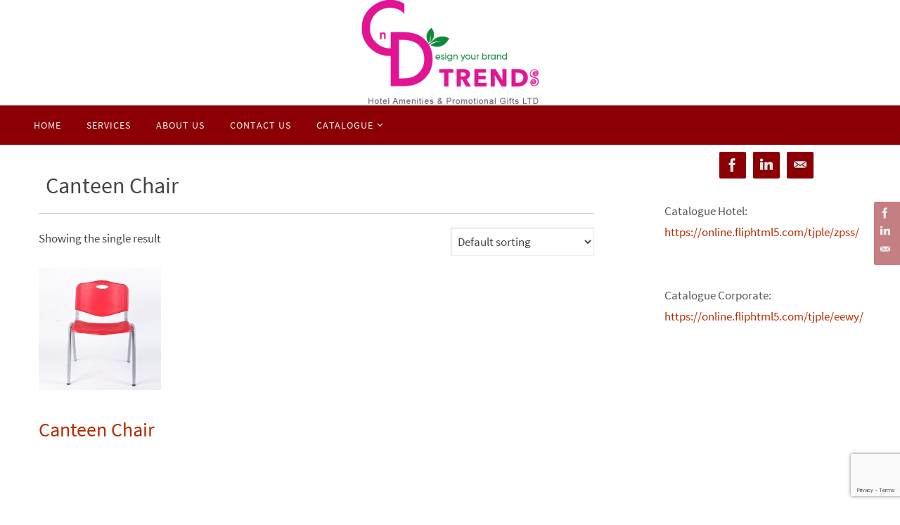

--- FILE ---
content_type: text/html; charset=UTF-8
request_url: https://cndtrends.com/product-tag/canteen-chair/
body_size: 13627
content:
<!DOCTYPE html>
<html lang="en-US">
<head>
<meta name="viewport" content="width=device-width, user-scalable=no, initial-scale=1.0, minimum-scale=1.0, maximum-scale=1.0">
<meta http-equiv="Content-Type" content="text/html; charset=UTF-8" />
<link rel="profile" href="http://gmpg.org/xfn/11" />
<link rel="pingback" href="https://cndtrends.com/xmlrpc.php" />
<title>Canteen Chair &#8211; CnDTrends</title>
<meta name='robots' content='max-image-preview:large' />
<link rel='dns-prefetch' href='//s.w.org' />
<link rel="alternate" type="application/rss+xml" title="CnDTrends &raquo; Feed" href="https://cndtrends.com/feed/" />
<link rel="alternate" type="application/rss+xml" title="CnDTrends &raquo; Comments Feed" href="https://cndtrends.com/comments/feed/" />
<link rel="alternate" type="application/rss+xml" title="CnDTrends &raquo; Canteen Chair Tag Feed" href="https://cndtrends.com/product-tag/canteen-chair/feed/" />
<script type="text/javascript">
window._wpemojiSettings = {"baseUrl":"https:\/\/s.w.org\/images\/core\/emoji\/14.0.0\/72x72\/","ext":".png","svgUrl":"https:\/\/s.w.org\/images\/core\/emoji\/14.0.0\/svg\/","svgExt":".svg","source":{"concatemoji":"https:\/\/cndtrends.com\/wp-includes\/js\/wp-emoji-release.min.js?ver=d483806c563583a2e74dcfcde1c6ef6f"}};
/*! This file is auto-generated */
!function(e,a,t){var n,r,o,i=a.createElement("canvas"),p=i.getContext&&i.getContext("2d");function s(e,t){var a=String.fromCharCode,e=(p.clearRect(0,0,i.width,i.height),p.fillText(a.apply(this,e),0,0),i.toDataURL());return p.clearRect(0,0,i.width,i.height),p.fillText(a.apply(this,t),0,0),e===i.toDataURL()}function c(e){var t=a.createElement("script");t.src=e,t.defer=t.type="text/javascript",a.getElementsByTagName("head")[0].appendChild(t)}for(o=Array("flag","emoji"),t.supports={everything:!0,everythingExceptFlag:!0},r=0;r<o.length;r++)t.supports[o[r]]=function(e){if(!p||!p.fillText)return!1;switch(p.textBaseline="top",p.font="600 32px Arial",e){case"flag":return s([127987,65039,8205,9895,65039],[127987,65039,8203,9895,65039])?!1:!s([55356,56826,55356,56819],[55356,56826,8203,55356,56819])&&!s([55356,57332,56128,56423,56128,56418,56128,56421,56128,56430,56128,56423,56128,56447],[55356,57332,8203,56128,56423,8203,56128,56418,8203,56128,56421,8203,56128,56430,8203,56128,56423,8203,56128,56447]);case"emoji":return!s([129777,127995,8205,129778,127999],[129777,127995,8203,129778,127999])}return!1}(o[r]),t.supports.everything=t.supports.everything&&t.supports[o[r]],"flag"!==o[r]&&(t.supports.everythingExceptFlag=t.supports.everythingExceptFlag&&t.supports[o[r]]);t.supports.everythingExceptFlag=t.supports.everythingExceptFlag&&!t.supports.flag,t.DOMReady=!1,t.readyCallback=function(){t.DOMReady=!0},t.supports.everything||(n=function(){t.readyCallback()},a.addEventListener?(a.addEventListener("DOMContentLoaded",n,!1),e.addEventListener("load",n,!1)):(e.attachEvent("onload",n),a.attachEvent("onreadystatechange",function(){"complete"===a.readyState&&t.readyCallback()})),(e=t.source||{}).concatemoji?c(e.concatemoji):e.wpemoji&&e.twemoji&&(c(e.twemoji),c(e.wpemoji)))}(window,document,window._wpemojiSettings);
</script>
<style type="text/css">
img.wp-smiley,
img.emoji {
	display: inline !important;
	border: none !important;
	box-shadow: none !important;
	height: 1em !important;
	width: 1em !important;
	margin: 0 0.07em !important;
	vertical-align: -0.1em !important;
	background: none !important;
	padding: 0 !important;
}
</style>
	<link rel='stylesheet' id='wp-block-library-css'  href='https://cndtrends.com/wp-includes/css/dist/block-library/style.min.css?ver=d483806c563583a2e74dcfcde1c6ef6f' type='text/css' media='all' />
<style id='global-styles-inline-css' type='text/css'>
body{--wp--preset--color--black: #000000;--wp--preset--color--cyan-bluish-gray: #abb8c3;--wp--preset--color--white: #ffffff;--wp--preset--color--pale-pink: #f78da7;--wp--preset--color--vivid-red: #cf2e2e;--wp--preset--color--luminous-vivid-orange: #ff6900;--wp--preset--color--luminous-vivid-amber: #fcb900;--wp--preset--color--light-green-cyan: #7bdcb5;--wp--preset--color--vivid-green-cyan: #00d084;--wp--preset--color--pale-cyan-blue: #8ed1fc;--wp--preset--color--vivid-cyan-blue: #0693e3;--wp--preset--color--vivid-purple: #9b51e0;--wp--preset--gradient--vivid-cyan-blue-to-vivid-purple: linear-gradient(135deg,rgba(6,147,227,1) 0%,rgb(155,81,224) 100%);--wp--preset--gradient--light-green-cyan-to-vivid-green-cyan: linear-gradient(135deg,rgb(122,220,180) 0%,rgb(0,208,130) 100%);--wp--preset--gradient--luminous-vivid-amber-to-luminous-vivid-orange: linear-gradient(135deg,rgba(252,185,0,1) 0%,rgba(255,105,0,1) 100%);--wp--preset--gradient--luminous-vivid-orange-to-vivid-red: linear-gradient(135deg,rgba(255,105,0,1) 0%,rgb(207,46,46) 100%);--wp--preset--gradient--very-light-gray-to-cyan-bluish-gray: linear-gradient(135deg,rgb(238,238,238) 0%,rgb(169,184,195) 100%);--wp--preset--gradient--cool-to-warm-spectrum: linear-gradient(135deg,rgb(74,234,220) 0%,rgb(151,120,209) 20%,rgb(207,42,186) 40%,rgb(238,44,130) 60%,rgb(251,105,98) 80%,rgb(254,248,76) 100%);--wp--preset--gradient--blush-light-purple: linear-gradient(135deg,rgb(255,206,236) 0%,rgb(152,150,240) 100%);--wp--preset--gradient--blush-bordeaux: linear-gradient(135deg,rgb(254,205,165) 0%,rgb(254,45,45) 50%,rgb(107,0,62) 100%);--wp--preset--gradient--luminous-dusk: linear-gradient(135deg,rgb(255,203,112) 0%,rgb(199,81,192) 50%,rgb(65,88,208) 100%);--wp--preset--gradient--pale-ocean: linear-gradient(135deg,rgb(255,245,203) 0%,rgb(182,227,212) 50%,rgb(51,167,181) 100%);--wp--preset--gradient--electric-grass: linear-gradient(135deg,rgb(202,248,128) 0%,rgb(113,206,126) 100%);--wp--preset--gradient--midnight: linear-gradient(135deg,rgb(2,3,129) 0%,rgb(40,116,252) 100%);--wp--preset--duotone--dark-grayscale: url('#wp-duotone-dark-grayscale');--wp--preset--duotone--grayscale: url('#wp-duotone-grayscale');--wp--preset--duotone--purple-yellow: url('#wp-duotone-purple-yellow');--wp--preset--duotone--blue-red: url('#wp-duotone-blue-red');--wp--preset--duotone--midnight: url('#wp-duotone-midnight');--wp--preset--duotone--magenta-yellow: url('#wp-duotone-magenta-yellow');--wp--preset--duotone--purple-green: url('#wp-duotone-purple-green');--wp--preset--duotone--blue-orange: url('#wp-duotone-blue-orange');--wp--preset--font-size--small: 13px;--wp--preset--font-size--medium: 20px;--wp--preset--font-size--large: 36px;--wp--preset--font-size--x-large: 42px;}.has-black-color{color: var(--wp--preset--color--black) !important;}.has-cyan-bluish-gray-color{color: var(--wp--preset--color--cyan-bluish-gray) !important;}.has-white-color{color: var(--wp--preset--color--white) !important;}.has-pale-pink-color{color: var(--wp--preset--color--pale-pink) !important;}.has-vivid-red-color{color: var(--wp--preset--color--vivid-red) !important;}.has-luminous-vivid-orange-color{color: var(--wp--preset--color--luminous-vivid-orange) !important;}.has-luminous-vivid-amber-color{color: var(--wp--preset--color--luminous-vivid-amber) !important;}.has-light-green-cyan-color{color: var(--wp--preset--color--light-green-cyan) !important;}.has-vivid-green-cyan-color{color: var(--wp--preset--color--vivid-green-cyan) !important;}.has-pale-cyan-blue-color{color: var(--wp--preset--color--pale-cyan-blue) !important;}.has-vivid-cyan-blue-color{color: var(--wp--preset--color--vivid-cyan-blue) !important;}.has-vivid-purple-color{color: var(--wp--preset--color--vivid-purple) !important;}.has-black-background-color{background-color: var(--wp--preset--color--black) !important;}.has-cyan-bluish-gray-background-color{background-color: var(--wp--preset--color--cyan-bluish-gray) !important;}.has-white-background-color{background-color: var(--wp--preset--color--white) !important;}.has-pale-pink-background-color{background-color: var(--wp--preset--color--pale-pink) !important;}.has-vivid-red-background-color{background-color: var(--wp--preset--color--vivid-red) !important;}.has-luminous-vivid-orange-background-color{background-color: var(--wp--preset--color--luminous-vivid-orange) !important;}.has-luminous-vivid-amber-background-color{background-color: var(--wp--preset--color--luminous-vivid-amber) !important;}.has-light-green-cyan-background-color{background-color: var(--wp--preset--color--light-green-cyan) !important;}.has-vivid-green-cyan-background-color{background-color: var(--wp--preset--color--vivid-green-cyan) !important;}.has-pale-cyan-blue-background-color{background-color: var(--wp--preset--color--pale-cyan-blue) !important;}.has-vivid-cyan-blue-background-color{background-color: var(--wp--preset--color--vivid-cyan-blue) !important;}.has-vivid-purple-background-color{background-color: var(--wp--preset--color--vivid-purple) !important;}.has-black-border-color{border-color: var(--wp--preset--color--black) !important;}.has-cyan-bluish-gray-border-color{border-color: var(--wp--preset--color--cyan-bluish-gray) !important;}.has-white-border-color{border-color: var(--wp--preset--color--white) !important;}.has-pale-pink-border-color{border-color: var(--wp--preset--color--pale-pink) !important;}.has-vivid-red-border-color{border-color: var(--wp--preset--color--vivid-red) !important;}.has-luminous-vivid-orange-border-color{border-color: var(--wp--preset--color--luminous-vivid-orange) !important;}.has-luminous-vivid-amber-border-color{border-color: var(--wp--preset--color--luminous-vivid-amber) !important;}.has-light-green-cyan-border-color{border-color: var(--wp--preset--color--light-green-cyan) !important;}.has-vivid-green-cyan-border-color{border-color: var(--wp--preset--color--vivid-green-cyan) !important;}.has-pale-cyan-blue-border-color{border-color: var(--wp--preset--color--pale-cyan-blue) !important;}.has-vivid-cyan-blue-border-color{border-color: var(--wp--preset--color--vivid-cyan-blue) !important;}.has-vivid-purple-border-color{border-color: var(--wp--preset--color--vivid-purple) !important;}.has-vivid-cyan-blue-to-vivid-purple-gradient-background{background: var(--wp--preset--gradient--vivid-cyan-blue-to-vivid-purple) !important;}.has-light-green-cyan-to-vivid-green-cyan-gradient-background{background: var(--wp--preset--gradient--light-green-cyan-to-vivid-green-cyan) !important;}.has-luminous-vivid-amber-to-luminous-vivid-orange-gradient-background{background: var(--wp--preset--gradient--luminous-vivid-amber-to-luminous-vivid-orange) !important;}.has-luminous-vivid-orange-to-vivid-red-gradient-background{background: var(--wp--preset--gradient--luminous-vivid-orange-to-vivid-red) !important;}.has-very-light-gray-to-cyan-bluish-gray-gradient-background{background: var(--wp--preset--gradient--very-light-gray-to-cyan-bluish-gray) !important;}.has-cool-to-warm-spectrum-gradient-background{background: var(--wp--preset--gradient--cool-to-warm-spectrum) !important;}.has-blush-light-purple-gradient-background{background: var(--wp--preset--gradient--blush-light-purple) !important;}.has-blush-bordeaux-gradient-background{background: var(--wp--preset--gradient--blush-bordeaux) !important;}.has-luminous-dusk-gradient-background{background: var(--wp--preset--gradient--luminous-dusk) !important;}.has-pale-ocean-gradient-background{background: var(--wp--preset--gradient--pale-ocean) !important;}.has-electric-grass-gradient-background{background: var(--wp--preset--gradient--electric-grass) !important;}.has-midnight-gradient-background{background: var(--wp--preset--gradient--midnight) !important;}.has-small-font-size{font-size: var(--wp--preset--font-size--small) !important;}.has-medium-font-size{font-size: var(--wp--preset--font-size--medium) !important;}.has-large-font-size{font-size: var(--wp--preset--font-size--large) !important;}.has-x-large-font-size{font-size: var(--wp--preset--font-size--x-large) !important;}
</style>
<link rel='stylesheet' id='contact-form-7-css'  href='https://cndtrends.com/wp-content/plugins/contact-form-7/includes/css/styles.css?ver=5.9' type='text/css' media='all' />
<link rel='stylesheet' id='a3_wc_email_inquiry_style-css'  href='https://cndtrends.com/wp-content/plugins/woocommerce-email-inquiry-cart-options/assets/css/wc_email_inquiry_style.css?ver=3.4.0' type='text/css' media='all' />
<link rel='stylesheet' id='woocommerce-layout-css'  href='https://cndtrends.com/wp-content/plugins/woocommerce/assets/css/woocommerce-layout.css?ver=8.6.3' type='text/css' media='all' />
<link rel='stylesheet' id='woocommerce-smallscreen-css'  href='https://cndtrends.com/wp-content/plugins/woocommerce/assets/css/woocommerce-smallscreen.css?ver=8.6.3' type='text/css' media='only screen and (max-width: 768px)' />
<link rel='stylesheet' id='woocommerce-general-css'  href='https://cndtrends.com/wp-content/plugins/woocommerce/assets/css/woocommerce.css?ver=8.6.3' type='text/css' media='all' />
<style id='woocommerce-inline-inline-css' type='text/css'>
.woocommerce form .form-row .required { visibility: visible; }
</style>
<link rel='stylesheet' id='nirvana-fonts-css'  href='https://cndtrends.com/wp-content/themes/nirvana/fonts/fontfaces.css?ver=1.6.3' type='text/css' media='all' />
<link rel='stylesheet' id='nirvana-style-css'  href='https://cndtrends.com/wp-content/themes/nirvana/style.css?ver=1.6.3' type='text/css' media='all' />
<style id='nirvana-style-inline-css' type='text/css'>
 #header-container { width: 1200px; } #header-container, #access >.menu, #forbottom, #colophon, #footer-widget-area, #topbar-inner, .ppbox, #pp-afterslider #container, #breadcrumbs-box { max-width: 1200px; } #container.one-column { } #container.two-columns-right #secondary { width: 300px; float:right; } #container.two-columns-right #content { width: 760px; float: left; } /* fallback */ #container.two-columns-right #content { width: calc(100% - 380px); float: left; } #container.two-columns-left #primary { width: 300px; float: left; } #container.two-columns-left #content { width: 760px; float: right; } /* fallback */ #container.two-columns-left #content { width: -moz-calc(100% - 380px); float: right; width: -webkit-calc(100% - 380px ); width: calc(100% - 380px); } #container.three-columns-right .sidey { width: 150px; float: left; } #container.three-columns-right #primary { margin-left: 80px; margin-right: 80px; } #container.three-columns-right #content { width: 680px; float: left; } /* fallback */ #container.three-columns-right #content { width: -moz-calc(100% - 460px); float: left; width: -webkit-calc(100% - 460px); width: calc(100% - 460px); } #container.three-columns-left .sidey { width: 150px; float: left; } #container.three-columns-left #secondary{ margin-left: 80px; margin-right: 80px; } #container.three-columns-left #content { width: 680px; float: right;} /* fallback */ #container.three-columns-left #content { width: -moz-calc(100% - 460px); float: right; width: -webkit-calc(100% - 460px); width: calc(100% - 460px); } #container.three-columns-sided .sidey { width: 150px; float: left; } #container.three-columns-sided #secondary{ float:right; } #container.three-columns-sided #content { width: 680px; float: right; /* fallback */ width: -moz-calc(100% - 460px); float: right; width: -webkit-calc(100% - 460px); float: right; width: calc(100% - 460px); float: right; margin: 0 230px 0 -1140px; } body { font-family: "Source Sans Pro"; } #content h1.entry-title a, #content h2.entry-title a, #content h1.entry-title, #content h2.entry-title { font-family: inherit; } .widget-title, .widget-title a { line-height: normal; font-family: inherit; } .widget-container, .widget-container a { font-family: inherit; } .entry-content h1, .entry-content h2, .entry-content h3, .entry-content h4, .entry-content h5, .entry-content h6, .nivo-caption h2, #front-text1 h1, #front-text2 h1, h3.column-header-image, #comments #reply-title { font-family: inherit; } #site-title span a { font-family: inherit; } #access ul li a, #access ul li a span { font-family: inherit; } /* general */ body { color: #444444; background-color: #A9A17A } a { color: #B52C00; } a:hover, .entry-meta span a:hover, .comments-link a:hover, body.coldisplay2 #front-columns a:active { color: #8C0005; } a:active { background-color: #B52C00; color: #FFFFFF; } .entry-meta a:hover, .widget-container a:hover, .footer2 a:hover { border-bottom-color: #CCCCCC; } .sticky h2.entry-title a { background-color: #B52C00; color: #FFFFFF; } #header { ; } #site-title span a { color: #BF4D28; } #site-description { color: #8C0005; } .socials a:hover .socials-hover { background-color: #D6341D; } .socials .socials-hover { background-color: #8C0005; } /* Main menu top level */ #access a, #nav-toggle span { color: #f6f5f1; } #access, #nav-toggle, #access ul li { background-color: #8C0005; } #access > .menu > ul > li > a > span { } #access ul li:hover { background-color: #760004; color: #e3e0d4; } #access ul > li.current_page_item , #access ul > li.current-menu-item, #access ul > li.current_page_ancestor , #access ul > li.current-menu-ancestor { background-color: #990d12; } /* Main menu Submenus */ #access ul ul li, #access ul ul { background-color: #760004; } #access ul ul li a { color: #e3e0d4; } #access ul ul li:hover { background-color: #840e12; } #breadcrumbs { background-color: #9f9770; } #access ul ul li.current_page_item, #access ul ul li.current-menu-item, #access ul ul li.current_page_ancestor, #access ul ul li.current-menu-ancestor { background-color: #840e12; } /* top menu */ #topbar { background-color: #A9A17A; border-bottom-color: #958d66; } .menu-header-search .searchform { background: #F7F7F7; } .topmenu ul li a, .search-icon:before { color: #E5E5E5; } .topmenu ul li a:hover { background-color: #99916a; } .search-icon:hover:before { color: #B52C00; } /* main */ #main { background-color: #FFFFFF; } #author-info, .page-title, #entry-author-info { border-color: #CCCCCC; } .page-title-text { border-color: #B52C00; } .page-title span { border-color: #B52C00; } #entry-author-info #author-avatar, #author-info #author-avatar { border-color: #EEEEEE; } .avatar-container:before { background-color: #B52C00; } .sidey .widget-container { color: #555555; ; } .sidey .widget-title { color: #A9A17A; ; border-color: #CCCCCC; } .sidey .widget-container a { ; } .sidey .widget-container a:hover { ; } .widget-title span { border-color: #A9A17A; } .entry-content h1, .entry-content h2, .entry-content h3, .entry-content h4, .entry-content h5, .entry-content h6 { color: #A9A17A; } .entry-title, .entry-title a{ color: #8C0005; } .entry-title a:hover { color: #99999; } #content span.entry-format { color: #CCCCCC; } /* footer */ #footer { color: #A9A17A; background-color: #EEEDE6; } #footer2 { color: #A9A17A; background-color: #A9A17A; } #sfooter-full { background-color: #a49c75; } .footermenu ul li { border-color: #b8b089; } .footermenu ul li:hover { border-color: #ccc49d; } #colophon a { ; } #colophon a:hover { ; } #footer2 a, .footermenu ul li:after { ; } #footer2 a:hover { ; } #footer .widget-container { color: #444; ; } #footer .widget-title { color: #A9A17A; ; border-color:#CCCCCC; } /* buttons */ a.continue-reading-link { color: #B52C00; border-color: #B52C00; } a.continue-reading-link:hover { background-color: #B52C00; color: #A9A17A; } #cryout_ajax_more_trigger { border: 1px solid #CCCCCC; } #cryout_ajax_more_trigger:hover { background-color: #F7F7F7; } a.continue-reading-link i.crycon-right-dir { color: #B52C00 } a.continue-reading-link:hover i.crycon-right-dir { color: #A9A17A } .page-link a, .page-link > span > em { border-color: #CCCCCC } .columnmore a { background: #B52C00; color:#F7F7F7 } .columnmore a:hover { background: #B52C00; } .file, .button, input[type="submit"], input[type="reset"], #respond .form-submit input#submit { background-color: #FFFFFF; border-color: #CCCCCC; } .button:hover, #respond .form-submit input#submit:hover { background-color: #F7F7F7; } .entry-content tr th, .entry-content thead th { color: #A9A17A; } .entry-content tr th { background-color: #B52C00; color:#FFFFFF; } .entry-content tr.even { background-color: #F7F7F7; } hr { border-color: #EEEEEE; } input[type="text"], input[type="password"], input[type="email"], input[type="color"], input[type="date"], input[type="datetime"], input[type="datetime-local"], input[type="month"], input[type="number"], input[type="range"], input[type="search"], input[type="tel"], input[type="time"], input[type="url"], input[type="week"], textarea, select { border-color: #CCCCCC #EEEEEE #EEEEEE #CCCCCC; color: #444444; } input[type="submit"], input[type="reset"] { color: #444444; } input[type="text"]:hover, input[type="password"]:hover, input[type="email"]:hover, input[type="color"]:hover, input[type="date"]:hover, input[type="datetime"]:hover, input[type="datetime-local"]:hover, input[type="month"]:hover, input[type="number"]:hover, input[type="range"]:hover, input[type="search"]:hover, input[type="tel"]:hover, input[type="time"]:hover, input[type="url"]:hover, input[type="week"]:hover, textarea:hover { background-color: rgba(247,247,247,0.4); } .entry-content pre { background-color: #F7F7F7; border-color: rgba(181,44,0,0.1); } abbr, acronym { border-color: #444444; } .comment-meta a { color: #999999; } #respond .form-allowed-tags { color: #999999; } .comment .reply a { border-color: #EEEEEE; } .comment .reply a:hover { color: #B52C00; } .entry-meta { border-color: #EEEEEE; } .entry-meta .crycon-metas:before { color: #CCCCCC; } .entry-meta span a, .comments-link a { color: #666666; } .entry-meta span a:hover, .comments-link a:hover { ; } .entry-meta span, .entry-utility span, .footer-tags { color: #c1c1c1; } .nav-next a, .nav-previous a{ background-color:#f8f8f8; } .nav-next a:hover, .nav-previous a:hover { background-color: #B52C00; color:#FFFFFF; } .pagination { border-color: #ededed; } .pagination a:hover { background-color: #B52C00; color: #FFFFFF; } h3#comments-title { border-color: #CCCCCC; } h3#comments-title span { background-color: #B52C00; color: #FFFFFF; } .comment-details { border-color: #EEEEEE; } .searchform input[type="text"] { color: #999999; } .searchform:after { background-color: #B52C00; } .searchform:hover:after { background-color: #B52C00; } .searchsubmit[type="submit"]{ color: #F7F7F7; } li.menu-main-search .searchform .s { background-color: #A9A17A; } li.menu-main-search .searchsubmit[type="submit"] { color: #999999; } .caption-accented .wp-caption { background-color:rgba(181,44,0,0.8); color:#FFFFFF; } .nirvana-image-one .entry-content img[class*='align'], .nirvana-image-one .entry-summary img[class*='align'], .nirvana-image-two .entry-content img[class*='align'], .nirvana-image-two .entry-summary img[class*='align'] .nirvana-image-one .entry-content [class*='wp-block'][class*='align'] img, .nirvana-image-one .entry-summary [class*='wp-block'][class*='align'] img, .nirvana-image-two .entry-content [class*='wp-block'][class*='align'] img, .nirvana-image-two .entry-summary [class*='wp-block'][class*='align'] img { border-color: #B52C00; } html { font-size: 17px; line-height: 1.8; } .entry-content, .entry-summary, .ppbox { text-align:inherit ; } .entry-content, .entry-summary, .widget-container, .ppbox, .navigation { ; } #content h1.entry-title, #content h2.entry-title, .woocommerce-page h1.page-title { font-size: 36px; } .widget-title, .widget-title a { font-size: 22px; } .widget-container, .widget-container a { font-size: 17px; } #content h1, #pp-afterslider h1 { font-size: 32px; } #content h2, #pp-afterslider h2 { font-size: 28px; } #content h3, #pp-afterslider h3 { font-size: 24px; } #content h4, #pp-afterslider h4 { font-size: 20px; } #content h5, #pp-afterslider h5 { font-size: 16px; } #content h6, #pp-afterslider h6 { font-size: 12px; } #site-title span a { font-size: 46px; } #access ul li a { font-size: 14px; } #access ul ul ul a { font-size: 13px; } #respond .form-allowed-tags { display: none; } .nocomments, .nocomments2 { display: none; } .comments-link span { display: none; } article footer.entry-meta { display: none; } article .entry-header .entry-meta { display: none; } .entry-content p, .entry-content ul, .entry-content ol, .entry-content dd, .entry-content pre, .entry-content hr, .commentlist p, .entry-summary p { margin-bottom: 1.0em; } #header-container > div { margin: 350px 0 0 0px; } #toTop:hover .crycon-back2top:before { color: #B52C00; } #main { margin-top: 5px; } #forbottom { padding-left: 0px; padding-right: 0px; } #header-widget-area { width: 60%; } #branding { height:150px; } 
/* Nirvana Custom CSS */
</style>
<link rel='stylesheet' id='nirvana-mobile-css'  href='https://cndtrends.com/wp-content/themes/nirvana/styles/style-mobile.css?ver=1.6.3' type='text/css' media='all' />
<link rel='stylesheet' id='a3wc_email_inquiry_cart_options-css'  href='//cndtrends.com/wp-content/uploads/sass/wc_email_inquiry_cart_options.min.css?ver=1662463452' type='text/css' media='all' />
<script type='text/javascript' src='https://cndtrends.com/wp-includes/js/jquery/jquery.min.js?ver=3.6.0' id='jquery-core-js'></script>
<script type='text/javascript' src='https://cndtrends.com/wp-includes/js/jquery/jquery-migrate.min.js?ver=3.3.2' id='jquery-migrate-js'></script>
<link rel="https://api.w.org/" href="https://cndtrends.com/wp-json/" /><link rel="alternate" type="application/json" href="https://cndtrends.com/wp-json/wp/v2/product_tag/157" /><link rel="EditURI" type="application/rsd+xml" title="RSD" href="https://cndtrends.com/xmlrpc.php?rsd" />
<link rel="wlwmanifest" type="application/wlwmanifest+xml" href="https://cndtrends.com/wp-includes/wlwmanifest.xml" /> 

	<noscript><style>.woocommerce-product-gallery{ opacity: 1 !important; }</style></noscript>
	<style type="text/css" id="custom-background-css">
body.custom-background { background-color: #ffffff; }
</style>
	<link rel="icon" href="https://cndtrends.com/wp-content/uploads/2016/09/cropped-image003-32x32.png" sizes="32x32" />
<link rel="icon" href="https://cndtrends.com/wp-content/uploads/2016/09/cropped-image003-192x192.png" sizes="192x192" />
<link rel="apple-touch-icon" href="https://cndtrends.com/wp-content/uploads/2016/09/cropped-image003-180x180.png" />
<meta name="msapplication-TileImage" content="https://cndtrends.com/wp-content/uploads/2016/09/cropped-image003-270x270.png" />
<!--[if lt IE 9]>
<script>
document.createElement('header');
document.createElement('nav');
document.createElement('section');
document.createElement('article');
document.createElement('aside');
document.createElement('footer');
</script>
<![endif]-->
				<style type="text/css" id="c4wp-checkout-css">
					.woocommerce-checkout .c4wp_captcha_field {
						margin-bottom: 10px;
						margin-top: 15px;
						position: relative;
						display: inline-block;
					}
				</style>
							<style type="text/css" id="c4wp-v3-lp-form-css">
				.login #login, .login #lostpasswordform {
					min-width: 350px !important;
				}
				.wpforms-field-c4wp iframe {
					width: 100% !important;
				}
			</style>
			</head>
<body class="archive tax-product_tag term-canteen-chair term-157 custom-background theme-nirvana woocommerce woocommerce-page woocommerce-no-js nirvana-image-one caption-simple nirvana-comment-placeholders nirvana-menu-left nirvana-topbarhide">

		<a class="skip-link screen-reader-text" href="#main" title="Skip to content"> Skip to content </a>
	<svg xmlns="http://www.w3.org/2000/svg" viewBox="0 0 0 0" width="0" height="0" focusable="false" role="none" style="visibility: hidden; position: absolute; left: -9999px; overflow: hidden;" ><defs><filter id="wp-duotone-dark-grayscale"><feColorMatrix color-interpolation-filters="sRGB" type="matrix" values=" .299 .587 .114 0 0 .299 .587 .114 0 0 .299 .587 .114 0 0 .299 .587 .114 0 0 " /><feComponentTransfer color-interpolation-filters="sRGB" ><feFuncR type="table" tableValues="0 0.49803921568627" /><feFuncG type="table" tableValues="0 0.49803921568627" /><feFuncB type="table" tableValues="0 0.49803921568627" /><feFuncA type="table" tableValues="1 1" /></feComponentTransfer><feComposite in2="SourceGraphic" operator="in" /></filter></defs></svg><svg xmlns="http://www.w3.org/2000/svg" viewBox="0 0 0 0" width="0" height="0" focusable="false" role="none" style="visibility: hidden; position: absolute; left: -9999px; overflow: hidden;" ><defs><filter id="wp-duotone-grayscale"><feColorMatrix color-interpolation-filters="sRGB" type="matrix" values=" .299 .587 .114 0 0 .299 .587 .114 0 0 .299 .587 .114 0 0 .299 .587 .114 0 0 " /><feComponentTransfer color-interpolation-filters="sRGB" ><feFuncR type="table" tableValues="0 1" /><feFuncG type="table" tableValues="0 1" /><feFuncB type="table" tableValues="0 1" /><feFuncA type="table" tableValues="1 1" /></feComponentTransfer><feComposite in2="SourceGraphic" operator="in" /></filter></defs></svg><svg xmlns="http://www.w3.org/2000/svg" viewBox="0 0 0 0" width="0" height="0" focusable="false" role="none" style="visibility: hidden; position: absolute; left: -9999px; overflow: hidden;" ><defs><filter id="wp-duotone-purple-yellow"><feColorMatrix color-interpolation-filters="sRGB" type="matrix" values=" .299 .587 .114 0 0 .299 .587 .114 0 0 .299 .587 .114 0 0 .299 .587 .114 0 0 " /><feComponentTransfer color-interpolation-filters="sRGB" ><feFuncR type="table" tableValues="0.54901960784314 0.98823529411765" /><feFuncG type="table" tableValues="0 1" /><feFuncB type="table" tableValues="0.71764705882353 0.25490196078431" /><feFuncA type="table" tableValues="1 1" /></feComponentTransfer><feComposite in2="SourceGraphic" operator="in" /></filter></defs></svg><svg xmlns="http://www.w3.org/2000/svg" viewBox="0 0 0 0" width="0" height="0" focusable="false" role="none" style="visibility: hidden; position: absolute; left: -9999px; overflow: hidden;" ><defs><filter id="wp-duotone-blue-red"><feColorMatrix color-interpolation-filters="sRGB" type="matrix" values=" .299 .587 .114 0 0 .299 .587 .114 0 0 .299 .587 .114 0 0 .299 .587 .114 0 0 " /><feComponentTransfer color-interpolation-filters="sRGB" ><feFuncR type="table" tableValues="0 1" /><feFuncG type="table" tableValues="0 0.27843137254902" /><feFuncB type="table" tableValues="0.5921568627451 0.27843137254902" /><feFuncA type="table" tableValues="1 1" /></feComponentTransfer><feComposite in2="SourceGraphic" operator="in" /></filter></defs></svg><svg xmlns="http://www.w3.org/2000/svg" viewBox="0 0 0 0" width="0" height="0" focusable="false" role="none" style="visibility: hidden; position: absolute; left: -9999px; overflow: hidden;" ><defs><filter id="wp-duotone-midnight"><feColorMatrix color-interpolation-filters="sRGB" type="matrix" values=" .299 .587 .114 0 0 .299 .587 .114 0 0 .299 .587 .114 0 0 .299 .587 .114 0 0 " /><feComponentTransfer color-interpolation-filters="sRGB" ><feFuncR type="table" tableValues="0 0" /><feFuncG type="table" tableValues="0 0.64705882352941" /><feFuncB type="table" tableValues="0 1" /><feFuncA type="table" tableValues="1 1" /></feComponentTransfer><feComposite in2="SourceGraphic" operator="in" /></filter></defs></svg><svg xmlns="http://www.w3.org/2000/svg" viewBox="0 0 0 0" width="0" height="0" focusable="false" role="none" style="visibility: hidden; position: absolute; left: -9999px; overflow: hidden;" ><defs><filter id="wp-duotone-magenta-yellow"><feColorMatrix color-interpolation-filters="sRGB" type="matrix" values=" .299 .587 .114 0 0 .299 .587 .114 0 0 .299 .587 .114 0 0 .299 .587 .114 0 0 " /><feComponentTransfer color-interpolation-filters="sRGB" ><feFuncR type="table" tableValues="0.78039215686275 1" /><feFuncG type="table" tableValues="0 0.94901960784314" /><feFuncB type="table" tableValues="0.35294117647059 0.47058823529412" /><feFuncA type="table" tableValues="1 1" /></feComponentTransfer><feComposite in2="SourceGraphic" operator="in" /></filter></defs></svg><svg xmlns="http://www.w3.org/2000/svg" viewBox="0 0 0 0" width="0" height="0" focusable="false" role="none" style="visibility: hidden; position: absolute; left: -9999px; overflow: hidden;" ><defs><filter id="wp-duotone-purple-green"><feColorMatrix color-interpolation-filters="sRGB" type="matrix" values=" .299 .587 .114 0 0 .299 .587 .114 0 0 .299 .587 .114 0 0 .299 .587 .114 0 0 " /><feComponentTransfer color-interpolation-filters="sRGB" ><feFuncR type="table" tableValues="0.65098039215686 0.40392156862745" /><feFuncG type="table" tableValues="0 1" /><feFuncB type="table" tableValues="0.44705882352941 0.4" /><feFuncA type="table" tableValues="1 1" /></feComponentTransfer><feComposite in2="SourceGraphic" operator="in" /></filter></defs></svg><svg xmlns="http://www.w3.org/2000/svg" viewBox="0 0 0 0" width="0" height="0" focusable="false" role="none" style="visibility: hidden; position: absolute; left: -9999px; overflow: hidden;" ><defs><filter id="wp-duotone-blue-orange"><feColorMatrix color-interpolation-filters="sRGB" type="matrix" values=" .299 .587 .114 0 0 .299 .587 .114 0 0 .299 .587 .114 0 0 .299 .587 .114 0 0 " /><feComponentTransfer color-interpolation-filters="sRGB" ><feFuncR type="table" tableValues="0.098039215686275 1" /><feFuncG type="table" tableValues="0 0.66274509803922" /><feFuncB type="table" tableValues="0.84705882352941 0.41960784313725" /><feFuncA type="table" tableValues="1 1" /></feComponentTransfer><feComposite in2="SourceGraphic" operator="in" /></filter></defs></svg>
<div id="wrapper" class="hfeed">
<div id="topbar" ><div id="topbar-inner"> <div class="socials" id="sheader">
			<a  target="_blank"  href="https://www.facebook.com/cdtrends"
			class="socialicons social-Facebook" title="FACEBOOK">
				<img alt="Facebook" src="https://cndtrends.com/wp-content/themes/nirvana/images/socials/Facebook.png" />
			</a>
			<a  target="_blank"  href="#"
			class="socialicons social-LinkedIn" title="LinkedIn">
				<img alt="LinkedIn" src="https://cndtrends.com/wp-content/themes/nirvana/images/socials/LinkedIn.png" />
			</a>
			<a  target="_blank"  href="mailto:cdtrends@orange.mu"
			class="socialicons social-Mail" title="Mail">
				<img alt="Mail" src="https://cndtrends.com/wp-content/themes/nirvana/images/socials/Mail.png" />
			</a></div> </div></div>
<div class="socials" id="srights">
			<a  target="_blank"  href="https://www.facebook.com/cdtrends"
			class="socialicons social-Facebook" title="FACEBOOK">
				<img alt="Facebook" src="https://cndtrends.com/wp-content/themes/nirvana/images/socials/Facebook.png" />
			</a>
			<a  target="_blank"  href="#"
			class="socialicons social-LinkedIn" title="LinkedIn">
				<img alt="LinkedIn" src="https://cndtrends.com/wp-content/themes/nirvana/images/socials/LinkedIn.png" />
			</a>
			<a  target="_blank"  href="mailto:cdtrends@orange.mu"
			class="socialicons social-Mail" title="Mail">
				<img alt="Mail" src="https://cndtrends.com/wp-content/themes/nirvana/images/socials/Mail.png" />
			</a></div>
<div id="header-full">
	<header id="header">
		<div id="masthead">
					<div id="branding" role="banner" >
				<img id="bg_image" alt="CnDTrends" title="CnDTrends" src="https://cndtrends.com/wp-content/uploads/2024/11/cropped-cropped-Untitled-1.png"  /><div id="header-container"><div class="site-identity"><a id="logo" href="https://cndtrends.com/" ><img title="CnDTrends" alt="CnDTrends" src="https://cndtrends.com/wp-content/uploads/2024/11/CND-LOGO-2024-eco-Lea-01.png" /></a></div></div>								<div style="clear:both;"></div>
			</div><!-- #branding -->
			<button id="nav-toggle"><span>&nbsp;</span></button>
			<nav id="access" class="jssafe" role="navigation">
					<div class="skip-link screen-reader-text"><a href="#content" title="Skip to content">Skip to content</a></div>
	<div class="menu"><ul id="prime_nav" class="menu"><li id="menu-item-1441" class="menu-item menu-item-type-custom menu-item-object-custom menu-item-home menu-item-1441"><a href="https://cndtrends.com/"><span>HOME</span></a></li>
<li id="menu-item-1449" class="menu-item menu-item-type-post_type menu-item-object-page menu-item-1449"><a href="https://cndtrends.com/services/"><span>SERVICES</span></a></li>
<li id="menu-item-1531" class="menu-item menu-item-type-post_type menu-item-object-page menu-item-1531"><a href="https://cndtrends.com/about-us-2/"><span>ABOUT US</span></a></li>
<li id="menu-item-1438" class="menu-item menu-item-type-post_type menu-item-object-page menu-item-1438"><a href="https://cndtrends.com/contact-us/"><span>CONTACT US</span></a></li>
<li id="menu-item-1428" class="menu-item menu-item-type-post_type menu-item-object-page menu-item-has-children menu-item-1428"><a href="https://cndtrends.com/catalogue/"><span>CATALOGUE</span></a>
<ul class="sub-menu">
	<li id="menu-item-582" class="menu-item menu-item-type-custom menu-item-object-custom menu-item-582"><a href="https://cndtrends.com/product-category/agenda/"><span>AGENDA</span></a></li>
	<li id="menu-item-584" class="menu-item menu-item-type-custom menu-item-object-custom menu-item-584"><a href="https://cndtrends.com/product-category/ashtray/"><span>ASHTRAYS</span></a></li>
	<li id="menu-item-2332" class="menu-item menu-item-type-custom menu-item-object-custom menu-item-2332"><a href="https://cndtrends.com/product/beach-ashtray/"><span>BEACH ASHTRAY</span></a></li>
	<li id="menu-item-586" class="menu-item menu-item-type-custom menu-item-object-custom menu-item-586"><a href="https://cndtrends.com/product-category/bathrobe/"><span>BATHROBE</span></a></li>
	<li id="menu-item-585" class="menu-item menu-item-type-custom menu-item-object-custom menu-item-has-children menu-item-585"><a href="https://cndtrends.com/product-category/bag/"><span>BAG</span></a>
	<ul class="sub-menu">
		<li id="menu-item-1302" class="menu-item menu-item-type-custom menu-item-object-custom menu-item-1302"><a href="https://cndtrends.com/product-category/kraft-paper-bag/"><span>KRAFT PAPER BAG</span></a></li>
		<li id="menu-item-1314" class="menu-item menu-item-type-custom menu-item-object-custom menu-item-1314"><a href="https://cndtrends.com/product-category/new-bag/"><span>NEW BAG</span></a></li>
		<li id="menu-item-1290" class="menu-item menu-item-type-custom menu-item-object-custom menu-item-1290"><a href="https://cndtrends.com/product-category/foldable-bag/"><span>FOLDABLE BAG</span></a></li>
		<li id="menu-item-595" class="menu-item menu-item-type-custom menu-item-object-custom menu-item-595"><a href="https://cndtrends.com/product-category/canvas-bag/"><span>CANVAS BAG</span></a></li>
		<li id="menu-item-1289" class="menu-item menu-item-type-custom menu-item-object-custom menu-item-1289"><a href="https://cndtrends.com/product-category/foldable-shopping-bag/"><span>FOLDABLE SHOPPING BAG</span></a></li>
		<li id="menu-item-1296" class="menu-item menu-item-type-custom menu-item-object-custom menu-item-1296"><a href="https://cndtrends.com/product-category/isotherm-bag/"><span>ISOTHERM BAG</span></a></li>
		<li id="menu-item-1304" class="menu-item menu-item-type-custom menu-item-object-custom menu-item-1304"><a href="https://cndtrends.com/product-category/laptop-bag/"><span>LAPTOP BAG</span></a></li>
		<li id="menu-item-1344" class="menu-item menu-item-type-custom menu-item-object-custom menu-item-1344"><a href="https://cndtrends.com/product-category/travel-kit-bag/"><span>TRAVEL KIT BAG</span></a></li>
		<li id="menu-item-1334" class="menu-item menu-item-type-custom menu-item-object-custom menu-item-1334"><a href="https://cndtrends.com/product-category/sport-bag/"><span>SPORT BAG</span></a></li>
		<li id="menu-item-1345" class="menu-item menu-item-type-custom menu-item-object-custom menu-item-1345"><a href="https://cndtrends.com/product-category/trolley-bag/"><span>TROLLEY BAG</span></a></li>
	</ul>
</li>
	<li id="menu-item-588" class="menu-item menu-item-type-custom menu-item-object-custom menu-item-588"><a href="https://cndtrends.com/product-category/beach-garden-umbrella/"><span>BEACH UMBRELLA</span></a></li>
	<li id="menu-item-590" class="menu-item menu-item-type-custom menu-item-object-custom menu-item-590"><a href="https://cndtrends.com/product-category/beer-mug/"><span>BEER MUG</span></a></li>
	<li id="menu-item-589" class="menu-item menu-item-type-custom menu-item-object-custom menu-item-589"><a href="https://cndtrends.com/product-category/beachmat/"><span>BEACH MAT</span></a></li>
	<li id="menu-item-587" class="menu-item menu-item-type-custom menu-item-object-custom menu-item-587"><a href="https://cndtrends.com/product-category/beach-racket/"><span>BEACH RACKET</span></a></li>
	<li id="menu-item-2421" class="menu-item menu-item-type-custom menu-item-object-custom menu-item-2421"><a href="https://cndtrends.com/product/bottle-bag/"><span>BOTTLE BAG</span></a></li>
	<li id="menu-item-592" class="menu-item menu-item-type-custom menu-item-object-custom menu-item-592"><a href="https://cndtrends.com/product-category/bottle-opener/"><span>BOTTLE OPENER</span></a></li>
	<li id="menu-item-591" class="menu-item menu-item-type-custom menu-item-object-custom menu-item-591"><a href="https://cndtrends.com/product-category/bladeless-fan/"><span>BLADELESS FAN</span></a></li>
	<li id="menu-item-2338" class="menu-item menu-item-type-custom menu-item-object-custom menu-item-2338"><a href="https://cndtrends.com/?post_type=product&#038;p=2337&#038;preview=true"><span>BLACK FLASK</span></a></li>
	<li id="menu-item-2348" class="menu-item menu-item-type-custom menu-item-object-custom menu-item-2348"><a href="https://cndtrends.com/product/bottle/"><span>BOTTLE</span></a></li>
	<li id="menu-item-593" class="menu-item menu-item-type-custom menu-item-object-custom menu-item-593"><a href="https://cndtrends.com/product-category/bread-box/"><span>BREAD BOX</span></a></li>
	<li id="menu-item-2358" class="menu-item menu-item-type-custom menu-item-object-custom menu-item-2358"><a href="https://cndtrends.com/product/coaster/"><span>COASTER</span></a></li>
	<li id="menu-item-2355" class="menu-item menu-item-type-custom menu-item-object-custom menu-item-2355"><a href="https://cndtrends.com/product/card-holder/"><span>CARD HOLDER</span></a></li>
	<li id="menu-item-594" class="menu-item menu-item-type-custom menu-item-object-custom menu-item-594"><a href="https://cndtrends.com/product-category/canteen-chairs/"><span>CANTEEN CHAIR</span></a></li>
	<li id="menu-item-597" class="menu-item menu-item-type-custom menu-item-object-custom menu-item-597"><a href="https://cndtrends.com/product-category/electric-burner/"><span>ELECTRIC BURNER</span></a></li>
	<li id="menu-item-1295" class="menu-item menu-item-type-custom menu-item-object-custom menu-item-1295"><a href="https://cndtrends.com/product-category/ipad-covers/"><span>IPAD COVERS</span></a></li>
	<li id="menu-item-598" class="menu-item menu-item-type-custom menu-item-object-custom menu-item-598"><a href="https://cndtrends.com/product-category/external-hard-drive/"><span>EXTERNAL HARD DRIVE</span></a></li>
	<li id="menu-item-599" class="menu-item menu-item-type-custom menu-item-object-custom menu-item-599"><a href="https://cndtrends.com/product-category/fitness-bluetooth/"><span>FITNESS BLUETOOTH</span></a></li>
	<li id="menu-item-1294" class="menu-item menu-item-type-custom menu-item-object-custom menu-item-1294"><a href="https://cndtrends.com/product-category/inverted-car-umbrella/"><span>INVERTED CAR UMBRELLA</span></a></li>
	<li id="menu-item-600" class="menu-item menu-item-type-custom menu-item-object-custom menu-item-600"><a href="https://cndtrends.com/product-category/soccer-ball/"><span>SOCCER BALL</span></a></li>
	<li id="menu-item-601" class="menu-item menu-item-type-custom menu-item-object-custom menu-item-601"><a href="https://cndtrends.com/product-category/sport-bottle-holder/"><span>SPORT BOTTLE HOLDER</span></a></li>
	<li id="menu-item-602" class="menu-item menu-item-type-custom menu-item-object-custom menu-item-602"><a href="https://cndtrends.com/product-category/usb-laser/"><span>USB LASER</span></a></li>
	<li id="menu-item-603" class="menu-item menu-item-type-custom menu-item-object-custom menu-item-603"><a href="https://cndtrends.com/product-category/vest/"><span>VEST</span></a></li>
	<li id="menu-item-1287" class="menu-item menu-item-type-custom menu-item-object-custom menu-item-1287"><a href="https://cndtrends.com/product-category/camping-torch/"><span>CAMPING TORCH</span></a></li>
	<li id="menu-item-2352" class="menu-item menu-item-type-custom menu-item-object-custom menu-item-2352"><a href="https://cndtrends.com/product/canal-lunch-box/"><span>CANAL LUNCH BOX</span></a></li>
	<li id="menu-item-1288" class="menu-item menu-item-type-custom menu-item-object-custom menu-item-1288"><a href="https://cndtrends.com/product-category/crystal-wine-stopper/"><span>CRYSTAL WINE STOPPER</span></a></li>
	<li id="menu-item-2361" class="menu-item menu-item-type-custom menu-item-object-custom menu-item-2361"><a href="https://cndtrends.com/product/duffle-bag-mock-up-leaned/"><span>DUFFLE BAG MOCK UP LEANED</span></a></li>
	<li id="menu-item-2365" class="menu-item menu-item-type-custom menu-item-object-custom menu-item-2365"><a href="https://cndtrends.com/product/flask/"><span>FLASK</span></a></li>
	<li id="menu-item-2368" class="menu-item menu-item-type-custom menu-item-object-custom menu-item-2368"><a href="https://cndtrends.com/product/foldable-bag-5/"><span>FOLDABLE BAG</span></a></li>
	<li id="menu-item-1291" class="menu-item menu-item-type-custom menu-item-object-custom menu-item-1291"><a href="https://cndtrends.com/product-category/game-set/"><span>GAME SET</span></a></li>
	<li id="menu-item-604" class="menu-item menu-item-type-custom menu-item-object-custom menu-item-604"><a href="https://cndtrends.com/product-category/wood-calendar/"><span>WOOD CALENDAR</span></a></li>
	<li id="menu-item-1292" class="menu-item menu-item-type-custom menu-item-object-custom menu-item-1292"><a href="https://cndtrends.com/product-category/hair-dryer/"><span>HAIR DRYER</span></a></li>
	<li id="menu-item-1293" class="menu-item menu-item-type-custom menu-item-object-custom menu-item-1293"><a href="https://cndtrends.com/product-category/head-band/"><span>HEAD BAND</span></a></li>
	<li id="menu-item-1297" class="menu-item menu-item-type-custom menu-item-object-custom menu-item-1297"><a href="https://cndtrends.com/product-category/jacket/"><span>JACKET</span></a></li>
	<li id="menu-item-1298" class="menu-item menu-item-type-custom menu-item-object-custom menu-item-1298"><a href="https://cndtrends.com/product-category/kettle/"><span>KETTLE</span></a></li>
	<li id="menu-item-1299" class="menu-item menu-item-type-custom menu-item-object-custom menu-item-1299"><a href="https://cndtrends.com/product-category/key-ring/"><span>KEY RING</span></a></li>
	<li id="menu-item-2371" class="menu-item menu-item-type-custom menu-item-object-custom menu-item-2371"><a href="https://cndtrends.com/product/key-ring-70/"><span>KEY RING 70</span></a></li>
	<li id="menu-item-1300" class="menu-item menu-item-type-custom menu-item-object-custom menu-item-1300"><a href="https://cndtrends.com/product-category/key-ring-torch/"><span>KEY RING TORCH</span></a></li>
	<li id="menu-item-1301" class="menu-item menu-item-type-custom menu-item-object-custom menu-item-1301"><a href="https://cndtrends.com/product-category/knife/"><span>KNIFE</span></a></li>
	<li id="menu-item-1303" class="menu-item menu-item-type-custom menu-item-object-custom menu-item-has-children menu-item-1303"><a href="https://cndtrends.com/product-category/lanyard/"><span>LANYARD</span></a>
	<ul class="sub-menu">
		<li id="menu-item-1305" class="menu-item menu-item-type-custom menu-item-object-custom menu-item-1305"><a href="https://cndtrends.com/product-category/leather-agenda/"><span>LEATHER AGENDA</span></a></li>
		<li id="menu-item-596" class="menu-item menu-item-type-custom menu-item-object-custom menu-item-596"><a href="https://cndtrends.com/product-category/card-holder-wallet/"><span>CARD HOLDER WALLET</span></a></li>
		<li id="menu-item-1318" class="menu-item menu-item-type-custom menu-item-object-custom menu-item-1318"><a href="https://cndtrends.com/product-category/passport-holder/"><span>PASSPORT HOLDER</span></a></li>
	</ul>
</li>
	<li id="menu-item-2377" class="menu-item menu-item-type-custom menu-item-object-custom menu-item-2377"><a href="https://cndtrends.com/product/lanyard-3/"><span>LANYARD</span></a></li>
	<li id="menu-item-1306" class="menu-item menu-item-type-custom menu-item-object-custom menu-item-1306"><a href="https://cndtrends.com/product-category/lighter/"><span>LIGHTER</span></a></li>
	<li id="menu-item-1308" class="menu-item menu-item-type-custom menu-item-object-custom menu-item-1308"><a href="https://cndtrends.com/product-category/measuring-tape/"><span>MEASURING TAPE</span></a></li>
	<li id="menu-item-1309" class="menu-item menu-item-type-custom menu-item-object-custom menu-item-1309"><a href="https://cndtrends.com/product-category/mirror/"><span>MIRROR</span></a></li>
	<li id="menu-item-1307" class="menu-item menu-item-type-custom menu-item-object-custom menu-item-1307"><a href="https://cndtrends.com/product-category/magnet-fridge/"><span>MAGNET FRIDGE</span></a></li>
	<li id="menu-item-1310" class="menu-item menu-item-type-custom menu-item-object-custom menu-item-1310"><a href="https://cndtrends.com/product-category/mould/"><span>MOULD</span></a></li>
	<li id="menu-item-2380" class="menu-item menu-item-type-custom menu-item-object-custom menu-item-2380"><a href="https://cndtrends.com/product/mouse-pad-4/"><span>MOUSE PAD</span></a></li>
	<li id="menu-item-2374" class="menu-item menu-item-type-custom menu-item-object-custom menu-item-2374"><a href="https://cndtrends.com/product/rechargeable-lamp/"><span>RECHARGEABLE LAMP</span></a></li>
	<li id="menu-item-1326" class="menu-item menu-item-type-custom menu-item-object-custom menu-item-1326"><a href="https://cndtrends.com/product-category/rolling-pin/"><span>ROLLING PIN</span></a></li>
	<li id="menu-item-1312" class="menu-item menu-item-type-custom menu-item-object-custom menu-item-1312"><a href="https://cndtrends.com/product-category/mug/"><span>MUG</span></a></li>
	<li id="menu-item-2391" class="menu-item menu-item-type-custom menu-item-object-custom menu-item-2391"><a href="https://cndtrends.com/product/notebook-3/"><span>NOTEBOOK</span></a></li>
	<li id="menu-item-1315" class="menu-item menu-item-type-custom menu-item-object-custom menu-item-1315"><a href="https://cndtrends.com/product-category/paperweight/"><span>PAPERWEIGHT</span></a></li>
	<li id="menu-item-1313" class="menu-item menu-item-type-custom menu-item-object-custom menu-item-1313"><a href="https://cndtrends.com/product-category/napkin-ring/"><span>NAPKIN RING</span></a></li>
	<li id="menu-item-2387" class="menu-item menu-item-type-custom menu-item-object-custom menu-item-2387"><a href="https://cndtrends.com/product/notebook-2/"><span>NOTEBOOK 2</span></a></li>
	<li id="menu-item-1317" class="menu-item menu-item-type-custom menu-item-object-custom menu-item-1317"><a href="https://cndtrends.com/product-category/parker-pen/"><span>PARKER PEN</span></a></li>
	<li id="menu-item-1319" class="menu-item menu-item-type-custom menu-item-object-custom menu-item-1319"><a href="https://cndtrends.com/product-category/pen/"><span>PEN</span></a></li>
	<li id="menu-item-1320" class="menu-item menu-item-type-custom menu-item-object-custom menu-item-1320"><a href="https://cndtrends.com/product-category/pencil/"><span>PENCIL</span></a></li>
	<li id="menu-item-1316" class="menu-item menu-item-type-custom menu-item-object-custom menu-item-1316"><a href="https://cndtrends.com/product-category/pareo/"><span>PAREO</span></a></li>
	<li id="menu-item-2403" class="menu-item menu-item-type-custom menu-item-object-custom menu-item-2403"><a href="https://cndtrends.com/product/round-mug/"><span>ROUND MUG</span></a></li>
	<li id="menu-item-1328" class="menu-item menu-item-type-custom menu-item-object-custom menu-item-1328"><a href="https://cndtrends.com/product-category/set-pen-card-holder/"><span>SET PEN CARD HOLDER</span></a></li>
	<li id="menu-item-1321" class="menu-item menu-item-type-custom menu-item-object-custom menu-item-1321"><a href="https://cndtrends.com/product-category/photo-folder/"><span>PHOTO FOLDER</span></a></li>
	<li id="menu-item-1322" class="menu-item menu-item-type-custom menu-item-object-custom menu-item-1322"><a href="https://cndtrends.com/product-category/photo-frame/"><span>PHOTO FRAME</span></a></li>
	<li id="menu-item-1323" class="menu-item menu-item-type-custom menu-item-object-custom menu-item-1323"><a href="https://cndtrends.com/product-category/pin/"><span>PIN</span></a></li>
	<li id="menu-item-1324" class="menu-item menu-item-type-custom menu-item-object-custom menu-item-1324"><a href="https://cndtrends.com/product-category/post-it/"><span>POST-IT</span></a></li>
	<li id="menu-item-2397" class="menu-item menu-item-type-custom menu-item-object-custom menu-item-2397"><a href="https://cndtrends.com/product/pen-5/"><span>PEN</span></a></li>
	<li id="menu-item-2400" class="menu-item menu-item-type-custom menu-item-object-custom menu-item-2400"><a href="https://cndtrends.com/product/pin-4/"><span>PIN 4</span></a></li>
	<li id="menu-item-1325" class="menu-item menu-item-type-custom menu-item-object-custom menu-item-1325"><a href="https://cndtrends.com/product-category/power-bank/"><span>POWER BANK</span></a></li>
	<li id="menu-item-1327" class="menu-item menu-item-type-custom menu-item-object-custom menu-item-1327"><a href="https://cndtrends.com/product-category/scarf/"><span>SCARF</span></a></li>
	<li id="menu-item-2394" class="menu-item menu-item-type-custom menu-item-object-custom menu-item-2394"><a href="https://cndtrends.com/product/paper-wristband/"><span>PAPER WRISTBAND</span></a></li>
	<li id="menu-item-1330" class="menu-item menu-item-type-custom menu-item-object-custom menu-item-1330"><a href="https://cndtrends.com/product-category/silicone-wristband/"><span>SILICONE WRISTBAND</span></a></li>
	<li id="menu-item-1331" class="menu-item menu-item-type-custom menu-item-object-custom menu-item-1331"><a href="https://cndtrends.com/product-category/sleeping-air-bag/"><span>SLEEPING AIR BAG</span></a></li>
	<li id="menu-item-1329" class="menu-item menu-item-type-custom menu-item-object-custom menu-item-1329"><a href="https://cndtrends.com/product-category/shoe-surf/"><span>SHOE SURF</span></a></li>
	<li id="menu-item-1332" class="menu-item menu-item-type-custom menu-item-object-custom menu-item-1332"><a href="https://cndtrends.com/product-category/slippers/"><span>SLIPPERS</span></a></li>
	<li id="menu-item-1333" class="menu-item menu-item-type-custom menu-item-object-custom menu-item-1333"><a href="https://cndtrends.com/product-category/spa-underwear/"><span>SPA UNDERWEAR</span></a></li>
	<li id="menu-item-2406" class="menu-item menu-item-type-custom menu-item-object-custom menu-item-2406"><a href="https://cndtrends.com/product/small-kraft-note-book/"><span>SMALL KRAFT NOTE BOOK</span></a></li>
	<li id="menu-item-1335" class="menu-item menu-item-type-custom menu-item-object-custom menu-item-1335"><a href="https://cndtrends.com/product-category/sport-belt-bag/"><span>SPORT BELT BAG</span></a></li>
	<li id="menu-item-1336" class="menu-item menu-item-type-custom menu-item-object-custom menu-item-1336"><a href="https://cndtrends.com/product-category/sport-bottle-holder/"><span>SPORT BOTTLE HOLDER</span></a></li>
	<li id="menu-item-1337" class="menu-item menu-item-type-custom menu-item-object-custom menu-item-1337"><a href="https://cndtrends.com/product-category/stirrers/"><span>STIRRERS</span></a></li>
	<li id="menu-item-2409" class="menu-item menu-item-type-custom menu-item-object-custom menu-item-2409"><a href="https://cndtrends.com/product/sticker-3/"><span>STICKER 3</span></a></li>
	<li id="menu-item-1338" class="menu-item menu-item-type-custom menu-item-object-custom menu-item-1338"><a href="https://cndtrends.com/product-category/sun-glass/"><span>SUN GLASS</span></a></li>
	<li id="menu-item-1339" class="menu-item menu-item-type-custom menu-item-object-custom menu-item-1339"><a href="https://cndtrends.com/product-category/sun-shade-for-car/"><span>SUN SHADE FOR CAR</span></a></li>
	<li id="menu-item-1340" class="menu-item menu-item-type-custom menu-item-object-custom menu-item-1340"><a href="https://cndtrends.com/product-category/table-cloth-holder/"><span>TABLE CLOTH HOLDER</span></a></li>
	<li id="menu-item-1341" class="menu-item menu-item-type-custom menu-item-object-custom menu-item-1341"><a href="https://cndtrends.com/product-category/table-light/"><span>TABLE LIGHT</span></a></li>
	<li id="menu-item-1342" class="menu-item menu-item-type-custom menu-item-object-custom menu-item-1342"><a href="https://cndtrends.com/product-category/tattoo-stickers/"><span>TATTOO STICKERS</span></a></li>
	<li id="menu-item-2412" class="menu-item menu-item-type-custom menu-item-object-custom menu-item-2412"><a href="https://cndtrends.com/product/tear-drop/"><span>TEAR DROP</span></a></li>
	<li id="menu-item-1343" class="menu-item menu-item-type-custom menu-item-object-custom menu-item-1343"><a href="https://cndtrends.com/product-category/towel/"><span>TOWEL</span></a></li>
	<li id="menu-item-1346" class="menu-item menu-item-type-custom menu-item-object-custom menu-item-1346"><a href="https://cndtrends.com/product-category/umbrella/"><span>UMBRELLA</span></a></li>
	<li id="menu-item-1347" class="menu-item menu-item-type-custom menu-item-object-custom menu-item-1347"><a href="https://cndtrends.com/product-category/usb-bladeless-fan/"><span>USB BLADELESS FAN</span></a></li>
	<li id="menu-item-2415" class="menu-item menu-item-type-custom menu-item-object-custom menu-item-2415"><a href="https://cndtrends.com/product/umbrella-size-in-cm/"><span>UMBRELLA SIZE IN CM</span></a></li>
	<li id="menu-item-1348" class="menu-item menu-item-type-custom menu-item-object-custom menu-item-1348"><a href="https://cndtrends.com/product-category/usb-metal-heater/"><span>USB COFFEE HEATER</span></a></li>
	<li id="menu-item-1349" class="menu-item menu-item-type-custom menu-item-object-custom menu-item-1349"><a href="https://cndtrends.com/product-category/usb-key/"><span>USB KEY</span></a></li>
	<li id="menu-item-1350" class="menu-item menu-item-type-custom menu-item-object-custom menu-item-1350"><a href="https://cndtrends.com/product-category/usb-laser/"><span>USB LASER</span></a></li>
	<li id="menu-item-1351" class="menu-item menu-item-type-custom menu-item-object-custom menu-item-1351"><a href="https://cndtrends.com/product-category/vest/"><span>VEST</span></a></li>
	<li id="menu-item-1352" class="menu-item menu-item-type-custom menu-item-object-custom menu-item-1352"><a href="https://cndtrends.com/product-category/visor/"><span>VISOR</span></a></li>
	<li id="menu-item-1353" class="menu-item menu-item-type-custom menu-item-object-custom menu-item-1353"><a href="https://cndtrends.com/product-category/wall-clock-photo-frame/"><span>WALL CLOCK PHOTO FRAME</span></a></li>
	<li id="menu-item-1354" class="menu-item menu-item-type-custom menu-item-object-custom menu-item-1354"><a href="https://cndtrends.com/product-category/wallet/"><span>WALLET</span></a></li>
	<li id="menu-item-1355" class="menu-item menu-item-type-custom menu-item-object-custom menu-item-1355"><a href="https://cndtrends.com/product-category/watch/"><span>WATCH</span></a></li>
	<li id="menu-item-1357" class="menu-item menu-item-type-custom menu-item-object-custom menu-item-1357"><a href="https://cndtrends.com/product-category/wine-accessories/"><span>WINE ACCESSORIES</span></a></li>
	<li id="menu-item-2419" class="menu-item menu-item-type-custom menu-item-object-custom menu-item-2419"><a href="https://cndtrends.com/product/wrist-band/"><span>WRIST BAND</span></a></li>
	<li id="menu-item-1356" class="menu-item menu-item-type-custom menu-item-object-custom menu-item-1356"><a href="https://cndtrends.com/product-category/waterset/"><span>WATERSET</span></a></li>
</ul>
</li>
</ul></div>			</nav><!-- #access -->


		</div><!-- #masthead -->
	</header><!-- #header -->
</div><!-- #header-full -->

<div style="clear:both;height:0;"> </div>
<div id="main">
		<div id="toTop"><i class="crycon-back2top"></i> </div>	<div  id="forbottom" >
		
		<div style="clear:both;"> </div>
		<section id="container" class="two-columns-right">

			<div id="content" role="main">
			
				
			
				<h1 class="page-title">Canteen Chair</h1>

			
			
			
				<div class="woocommerce-notices-wrapper"></div><p class="woocommerce-result-count">
	Showing the single result</p>
<form class="woocommerce-ordering" method="get">
	<select name="orderby" class="orderby" aria-label="Shop order">
					<option value="menu_order"  selected='selected'>Default sorting</option>
					<option value="popularity" >Sort by popularity</option>
					<option value="date" >Sort by latest</option>
					<option value="price" >Sort by price: low to high</option>
					<option value="price-desc" >Sort by price: high to low</option>
			</select>
	<input type="hidden" name="paged" value="1" />
	</form>

				<ul class="products columns-4">

																					<li class="product type-product post-398 status-publish first instock product_cat-canteen-chairs product_tag-canteen-chair product_tag-canteen-stainless-steel-chair has-post-thumbnail shipping-taxable product-type-variable has-default-attributes">
	<a href="https://cndtrends.com/product/canteen-chair-1/" class="woocommerce-LoopProduct-link woocommerce-loop-product__link"><img width="300" height="300" src="https://cndtrends.com/wp-content/uploads/2016/09/Canteen-Chair-1-300x300.jpg" class="attachment-woocommerce_thumbnail size-woocommerce_thumbnail" alt="Canteen Chair 1" loading="lazy" srcset="https://cndtrends.com/wp-content/uploads/2016/09/Canteen-Chair-1-300x300.jpg 300w, https://cndtrends.com/wp-content/uploads/2016/09/Canteen-Chair-1-100x100.jpg 100w, https://cndtrends.com/wp-content/uploads/2016/09/Canteen-Chair-1-150x150.jpg 150w, https://cndtrends.com/wp-content/uploads/2016/09/Canteen-Chair-1-180x180.jpg 180w, https://cndtrends.com/wp-content/uploads/2016/09/Canteen-Chair-1.jpg 600w" sizes="(max-width: 300px) 100vw, 300px" /><h2 class="woocommerce-loop-product__title">Canteen Chair</h2></a></li>
									
				</ul>

				
				
						</div><!-- #content -->
					<div id="secondary" class="widget-area sidey" role="complementary">
		
			<ul class="xoxo">
									<li id="socials-left" class="widget-container">
					<div class="socials" id="smenur">
			<a  target="_blank"  href="https://www.facebook.com/cdtrends"
			class="socialicons social-Facebook" title="FACEBOOK">
				<img alt="Facebook" src="https://cndtrends.com/wp-content/themes/nirvana/images/socials/Facebook.png" />
			</a>
			<a  target="_blank"  href="#"
			class="socialicons social-LinkedIn" title="LinkedIn">
				<img alt="LinkedIn" src="https://cndtrends.com/wp-content/themes/nirvana/images/socials/LinkedIn.png" />
			</a>
			<a  target="_blank"  href="mailto:cdtrends@orange.mu"
			class="socialicons social-Mail" title="Mail">
				<img alt="Mail" src="https://cndtrends.com/wp-content/themes/nirvana/images/socials/Mail.png" />
			</a></div>					</li>
								<li id="block-2" class="widget-container widget_block">
<blockquote class="wp-block-quote"><p>Catalogue Hotel: </p><p><a href="https://online.fliphtml5.com/tjple/zpss/" target="_blank" rel="noreferrer noopener">https://online.fliphtml5.com/tjple/zpss/</a></p></blockquote>
</li><li id="block-3" class="widget-container widget_block">
<blockquote class="wp-block-quote"><p></p></blockquote>
</li><li id="block-4" class="widget-container widget_block">
<blockquote class="wp-block-quote"><p>Catalogue Corporate: <a href="https://online.fliphtml5.com/tjple/eewy/#p=1" target="_blank" rel="noreferrer noopener">https://online.fliphtml5.com/tjple/eewy/</a></p></blockquote>
</li>			</ul>

			
		</div>
		</section><!-- #container -->


	<div style="clear:both;"></div>
	</div> <!-- #forbottom -->

	<footer id="footer" role="contentinfo">
		<div id="colophon">
		
			

			<div id="footer-widget-area"  role="complementary"  class="footerone" >

				<div id="first" class="widget-area">
					<ul class="xoxo">
						<li id="text-3" class="widget-container widget_text"><h3 class="widget-title"><span>CONTACT US</span></h3>			<div class="textwidget"><p>Clena DUBOIS<br />
DIRECTOR, C&D Trends Mauritius Ltd<br />
Cr Rue Des Comorans & Rue des Mouettes,<br />
BAIE du TOMBEAU<br />
Mobile: +230 5250 1270 / +230 5258 9641<br />
Office: +230 236 1224 / +230 236 1225<br />
Fax: +230 2361425<br />
Email: cdtrends@intnet.mu / salescdtrends@gmail.com<br />
www.cndtrends.com</p>
</div>
		</li>					</ul>
				</div><!-- #first .widget-area -->



			</div><!-- #footer-widget-area -->
			
		</div><!-- #colophon -->

		<div id="footer2">
		
			<div id="footer2-inside">
			<nav class="footermenu"><ul id="menu-menu-products" class="menu"><li class="menu-item menu-item-type-custom menu-item-object-custom menu-item-home menu-item-1441"><a href="https://cndtrends.com/">HOME</a></li>
<li class="menu-item menu-item-type-post_type menu-item-object-page menu-item-1449"><a href="https://cndtrends.com/services/">SERVICES</a></li>
<li class="menu-item menu-item-type-post_type menu-item-object-page menu-item-1531"><a href="https://cndtrends.com/about-us-2/">ABOUT US</a></li>
<li class="menu-item menu-item-type-post_type menu-item-object-page menu-item-1438"><a href="https://cndtrends.com/contact-us/">CONTACT US</a></li>
<li class="menu-item menu-item-type-post_type menu-item-object-page menu-item-has-children menu-item-1428"><a href="https://cndtrends.com/catalogue/">CATALOGUE</a></li>
</ul></nav><div id="site-copyright">CnD Trends</div>	<em style="display:table;margin:0 auto;float:none;text-align:center;padding:7px 0;font-size:13px;">
	Powered by <a target="_blank" href="http://www.cryoutcreations.eu" title="Nirvana Theme by Cryout Creations">Nirvana</a> &amp;
	<a target="_blank" href="http://wordpress.org/" title="Semantic Personal Publishing Platform">  WordPress.</a></em>
	<div id="sfooter-full"><div class="socials" id="sfooter">
			<a  target="_blank"  href="https://www.facebook.com/cdtrends"
			class="socialicons social-Facebook" title="FACEBOOK">
				<img alt="Facebook" src="https://cndtrends.com/wp-content/themes/nirvana/images/socials/Facebook.png" />
			</a>
			<a  target="_blank"  href="#"
			class="socialicons social-LinkedIn" title="LinkedIn">
				<img alt="LinkedIn" src="https://cndtrends.com/wp-content/themes/nirvana/images/socials/LinkedIn.png" />
			</a>
			<a  target="_blank"  href="mailto:cdtrends@orange.mu"
			class="socialicons social-Mail" title="Mail">
				<img alt="Mail" src="https://cndtrends.com/wp-content/themes/nirvana/images/socials/Mail.png" />
			</a></div></div>			</div> <!-- #footer2-inside -->
			
		</div><!-- #footer2 -->

	</footer><!-- #footer -->

	</div><!-- #main -->
</div><!-- #wrapper -->


<div class="wc_email_inquiry_modal modal fade default" id="wc_email_inquiry_modal" tabindex="-1" role="dialog" aria-labelledby="exampleModalLabel" aria-hidden="true" style="display:none !important;">
	<div class="modal-dialog modal-dialog-centered" role="document">
		<div class="modal-content">
			<div class="modal-header">
				<div class="modal-title wc_email_inquiry_result_heading" id="exampleModalLabel">Product Inquiry</div>
				<span class="close" data-dismiss="modal" aria-label="Close">
					<span aria-hidden="true">&times;</span>
				</span>
			</div>
			<div class="modal-body">
					
<div class="wc_email_inquiry_default_form_container wc_email_inquiry_form">
	<div style="padding:10px;">

		<div class="wc_email_inquiry_content">
			<div class="wc_email_inquiry_field">
	        	<label class="wc_email_inquiry_label" for="your_name">
	        		Name 

	        		
	        	</label> 
	        					<input type="text" class="your_name" name="your_name" id="your_name" value="" title="Name" />
			</div>
			<div class="wc_email_inquiry_field">
	        	<label class="wc_email_inquiry_label" for="your_email">
	        		Email 
	        		<span class="wc_email_inquiry_required">*</span>
	        	</label> 
	        					<input type="text" class="your_email" name="your_email" id="your_email" value="" title="Email" />
			</div>

			
			<div class="wc_email_inquiry_field">
	        	<label class="wc_email_inquiry_label" for="your_phone">
	        		Phone 

	        		
	        	</label> 
				<input type="text" class="your_phone" name="your_phone" id="your_phone" value="" title="Phone" />
			</div>

			
			<div class="wc_email_inquiry_field">
	        	<label class="wc_email_inquiry_label">
	        		Subject 
	        	</label> 
				<span class="wc_email_inquiry_subject"></span>
			</div>

			<div class="wc_email_inquiry_field">
	        	<label class="wc_email_inquiry_label" for="your_message">
	        		Message 
	        		
	        		
	        	</label> 
				<textarea class="your_message" name="your_message" id="your_message" title="Message"></textarea>
			</div>

			
	        
			<div class="wc_email_inquiry_field">&nbsp;</div>

									<div class="wc_email_inquiry_field">
				The information you enter here will be sent directly to the recipient. It is not stored on this sites database. Read more in our <a href="#" target="_blank">Privacy Policy</a>			</div>

			
						<div class="wc_email_inquiry_field">
				<label class="wc_email_inquiry_send_copy"><input type="checkbox" name="agree_terms" class="agree_terms" value="1"> I have read and agree to the website terms and conditions</label>
			</div>
			<div class="wc_email_inquiry_field">&nbsp;</div>
			
	        <div class="wc_email_inquiry_field">
	            <a class="wc_email_inquiry_form_button"
	            	data-product_id="0"
	            	data-name_required="0"
	            	data-show_phone="1"
	            	data-phone_required="0"
	            	data-message_required="0"
	            	data-show_acceptance="1"
	            	>SEND</a> 

	            <span class="wc_email_inquiry_loading"><img src="https://cndtrends.com/wp-content/plugins/woocommerce-email-inquiry-cart-options/assets/images/loading.gif" /></span>
	        </div>
	        
	        <div style="clear:both"></div>

		</div>

		<div class="wc_email_inquiry_notification_message wc_email_inquiry_success_message"></div>
		<div class="wc_email_inquiry_notification_message wc_email_inquiry_error_message"></div>

	    <div style="clear:both"></div>

	</div>

</div>			</div>
		</div>
	</div>
</div>	<script type='text/javascript'>
		(function () {
			var c = document.body.className;
			c = c.replace(/woocommerce-no-js/, 'woocommerce-js');
			document.body.className = c;
		})();
	</script>
	<script type='text/javascript' src='https://cndtrends.com/wp-content/plugins/contact-form-7/includes/swv/js/index.js?ver=5.9' id='swv-js'></script>
<script type='text/javascript' id='contact-form-7-js-extra'>
/* <![CDATA[ */
var wpcf7 = {"api":{"root":"https:\/\/cndtrends.com\/wp-json\/","namespace":"contact-form-7\/v1"},"cached":"1"};
/* ]]> */
</script>
<script type='text/javascript' src='https://cndtrends.com/wp-content/plugins/contact-form-7/includes/js/index.js?ver=5.9' id='contact-form-7-js'></script>
<script type='text/javascript' src='https://cndtrends.com/wp-content/plugins/woocommerce/assets/js/jquery-blockui/jquery.blockUI.min.js?ver=2.7.0-wc.8.6.3' id='jquery-blockui-js'></script>
<script type='text/javascript' id='wc-add-to-cart-js-extra'>
/* <![CDATA[ */
var wc_add_to_cart_params = {"ajax_url":"\/wp-admin\/admin-ajax.php","wc_ajax_url":"\/?wc-ajax=%%endpoint%%","i18n_view_cart":"View cart","cart_url":"https:\/\/cndtrends.com\/cart\/","is_cart":"","cart_redirect_after_add":"no"};
/* ]]> */
</script>
<script type='text/javascript' src='https://cndtrends.com/wp-content/plugins/woocommerce/assets/js/frontend/add-to-cart.min.js?ver=8.6.3' id='wc-add-to-cart-js'></script>
<script type='text/javascript' src='https://cndtrends.com/wp-content/plugins/woocommerce/assets/js/js-cookie/js.cookie.min.js?ver=2.1.4-wc.8.6.3' id='js-cookie-js'></script>
<script type='text/javascript' id='woocommerce-js-extra'>
/* <![CDATA[ */
var woocommerce_params = {"ajax_url":"\/wp-admin\/admin-ajax.php","wc_ajax_url":"\/?wc-ajax=%%endpoint%%"};
/* ]]> */
</script>
<script type='text/javascript' src='https://cndtrends.com/wp-content/plugins/woocommerce/assets/js/frontend/woocommerce.min.js?ver=8.6.3' id='woocommerce-js'></script>
<script type='text/javascript' src='https://cndtrends.com/wp-content/plugins/woocommerce/assets/js/sourcebuster/sourcebuster.min.js?ver=8.6.3' id='sourcebuster-js-js'></script>
<script type='text/javascript' id='wc-order-attribution-js-extra'>
/* <![CDATA[ */
var wc_order_attribution = {"params":{"lifetime":1.0e-5,"session":30,"ajaxurl":"https:\/\/cndtrends.com\/wp-admin\/admin-ajax.php","prefix":"wc_order_attribution_","allowTracking":true},"fields":{"source_type":"current.typ","referrer":"current_add.rf","utm_campaign":"current.cmp","utm_source":"current.src","utm_medium":"current.mdm","utm_content":"current.cnt","utm_id":"current.id","utm_term":"current.trm","session_entry":"current_add.ep","session_start_time":"current_add.fd","session_pages":"session.pgs","session_count":"udata.vst","user_agent":"udata.uag"}};
/* ]]> */
</script>
<script type='text/javascript' src='https://cndtrends.com/wp-content/plugins/woocommerce/assets/js/frontend/order-attribution.min.js?ver=8.6.3' id='wc-order-attribution-js'></script>
<script type='text/javascript' id='nirvana-frontend-js-extra'>
/* <![CDATA[ */
var nirvana_settings = {"mobile":"1","fitvids":"1","contentwidth":"900"};
/* ]]> */
</script>
<script type='text/javascript' src='https://cndtrends.com/wp-content/themes/nirvana/js/frontend.js?ver=1.6.3' id='nirvana-frontend-js'></script>
<script type='text/javascript' src='https://www.google.com/recaptcha/api.js?render=6LeyXSIdAAAAANmWI-CnfysnxjpnDyoySwB923Mi&#038;ver=3.0' id='google-recaptcha-js'></script>
<script type='text/javascript' src='https://cndtrends.com/wp-includes/js/dist/vendor/regenerator-runtime.min.js?ver=0.13.9' id='regenerator-runtime-js'></script>
<script type='text/javascript' src='https://cndtrends.com/wp-includes/js/dist/vendor/wp-polyfill.min.js?ver=3.15.0' id='wp-polyfill-js'></script>
<script type='text/javascript' id='wpcf7-recaptcha-js-extra'>
/* <![CDATA[ */
var wpcf7_recaptcha = {"sitekey":"6LeyXSIdAAAAANmWI-CnfysnxjpnDyoySwB923Mi","actions":{"homepage":"homepage","contactform":"contactform"}};
/* ]]> */
</script>
<script type='text/javascript' src='https://cndtrends.com/wp-content/plugins/contact-form-7/modules/recaptcha/index.js?ver=5.9' id='wpcf7-recaptcha-js'></script>

</body>
</html>


--- FILE ---
content_type: text/html; charset=utf-8
request_url: https://www.google.com/recaptcha/api2/anchor?ar=1&k=6LeyXSIdAAAAANmWI-CnfysnxjpnDyoySwB923Mi&co=aHR0cHM6Ly9jbmR0cmVuZHMuY29tOjQ0Mw..&hl=en&v=PoyoqOPhxBO7pBk68S4YbpHZ&size=invisible&anchor-ms=20000&execute-ms=30000&cb=j1i8s2ujc4c3
body_size: 48810
content:
<!DOCTYPE HTML><html dir="ltr" lang="en"><head><meta http-equiv="Content-Type" content="text/html; charset=UTF-8">
<meta http-equiv="X-UA-Compatible" content="IE=edge">
<title>reCAPTCHA</title>
<style type="text/css">
/* cyrillic-ext */
@font-face {
  font-family: 'Roboto';
  font-style: normal;
  font-weight: 400;
  font-stretch: 100%;
  src: url(//fonts.gstatic.com/s/roboto/v48/KFO7CnqEu92Fr1ME7kSn66aGLdTylUAMa3GUBHMdazTgWw.woff2) format('woff2');
  unicode-range: U+0460-052F, U+1C80-1C8A, U+20B4, U+2DE0-2DFF, U+A640-A69F, U+FE2E-FE2F;
}
/* cyrillic */
@font-face {
  font-family: 'Roboto';
  font-style: normal;
  font-weight: 400;
  font-stretch: 100%;
  src: url(//fonts.gstatic.com/s/roboto/v48/KFO7CnqEu92Fr1ME7kSn66aGLdTylUAMa3iUBHMdazTgWw.woff2) format('woff2');
  unicode-range: U+0301, U+0400-045F, U+0490-0491, U+04B0-04B1, U+2116;
}
/* greek-ext */
@font-face {
  font-family: 'Roboto';
  font-style: normal;
  font-weight: 400;
  font-stretch: 100%;
  src: url(//fonts.gstatic.com/s/roboto/v48/KFO7CnqEu92Fr1ME7kSn66aGLdTylUAMa3CUBHMdazTgWw.woff2) format('woff2');
  unicode-range: U+1F00-1FFF;
}
/* greek */
@font-face {
  font-family: 'Roboto';
  font-style: normal;
  font-weight: 400;
  font-stretch: 100%;
  src: url(//fonts.gstatic.com/s/roboto/v48/KFO7CnqEu92Fr1ME7kSn66aGLdTylUAMa3-UBHMdazTgWw.woff2) format('woff2');
  unicode-range: U+0370-0377, U+037A-037F, U+0384-038A, U+038C, U+038E-03A1, U+03A3-03FF;
}
/* math */
@font-face {
  font-family: 'Roboto';
  font-style: normal;
  font-weight: 400;
  font-stretch: 100%;
  src: url(//fonts.gstatic.com/s/roboto/v48/KFO7CnqEu92Fr1ME7kSn66aGLdTylUAMawCUBHMdazTgWw.woff2) format('woff2');
  unicode-range: U+0302-0303, U+0305, U+0307-0308, U+0310, U+0312, U+0315, U+031A, U+0326-0327, U+032C, U+032F-0330, U+0332-0333, U+0338, U+033A, U+0346, U+034D, U+0391-03A1, U+03A3-03A9, U+03B1-03C9, U+03D1, U+03D5-03D6, U+03F0-03F1, U+03F4-03F5, U+2016-2017, U+2034-2038, U+203C, U+2040, U+2043, U+2047, U+2050, U+2057, U+205F, U+2070-2071, U+2074-208E, U+2090-209C, U+20D0-20DC, U+20E1, U+20E5-20EF, U+2100-2112, U+2114-2115, U+2117-2121, U+2123-214F, U+2190, U+2192, U+2194-21AE, U+21B0-21E5, U+21F1-21F2, U+21F4-2211, U+2213-2214, U+2216-22FF, U+2308-230B, U+2310, U+2319, U+231C-2321, U+2336-237A, U+237C, U+2395, U+239B-23B7, U+23D0, U+23DC-23E1, U+2474-2475, U+25AF, U+25B3, U+25B7, U+25BD, U+25C1, U+25CA, U+25CC, U+25FB, U+266D-266F, U+27C0-27FF, U+2900-2AFF, U+2B0E-2B11, U+2B30-2B4C, U+2BFE, U+3030, U+FF5B, U+FF5D, U+1D400-1D7FF, U+1EE00-1EEFF;
}
/* symbols */
@font-face {
  font-family: 'Roboto';
  font-style: normal;
  font-weight: 400;
  font-stretch: 100%;
  src: url(//fonts.gstatic.com/s/roboto/v48/KFO7CnqEu92Fr1ME7kSn66aGLdTylUAMaxKUBHMdazTgWw.woff2) format('woff2');
  unicode-range: U+0001-000C, U+000E-001F, U+007F-009F, U+20DD-20E0, U+20E2-20E4, U+2150-218F, U+2190, U+2192, U+2194-2199, U+21AF, U+21E6-21F0, U+21F3, U+2218-2219, U+2299, U+22C4-22C6, U+2300-243F, U+2440-244A, U+2460-24FF, U+25A0-27BF, U+2800-28FF, U+2921-2922, U+2981, U+29BF, U+29EB, U+2B00-2BFF, U+4DC0-4DFF, U+FFF9-FFFB, U+10140-1018E, U+10190-1019C, U+101A0, U+101D0-101FD, U+102E0-102FB, U+10E60-10E7E, U+1D2C0-1D2D3, U+1D2E0-1D37F, U+1F000-1F0FF, U+1F100-1F1AD, U+1F1E6-1F1FF, U+1F30D-1F30F, U+1F315, U+1F31C, U+1F31E, U+1F320-1F32C, U+1F336, U+1F378, U+1F37D, U+1F382, U+1F393-1F39F, U+1F3A7-1F3A8, U+1F3AC-1F3AF, U+1F3C2, U+1F3C4-1F3C6, U+1F3CA-1F3CE, U+1F3D4-1F3E0, U+1F3ED, U+1F3F1-1F3F3, U+1F3F5-1F3F7, U+1F408, U+1F415, U+1F41F, U+1F426, U+1F43F, U+1F441-1F442, U+1F444, U+1F446-1F449, U+1F44C-1F44E, U+1F453, U+1F46A, U+1F47D, U+1F4A3, U+1F4B0, U+1F4B3, U+1F4B9, U+1F4BB, U+1F4BF, U+1F4C8-1F4CB, U+1F4D6, U+1F4DA, U+1F4DF, U+1F4E3-1F4E6, U+1F4EA-1F4ED, U+1F4F7, U+1F4F9-1F4FB, U+1F4FD-1F4FE, U+1F503, U+1F507-1F50B, U+1F50D, U+1F512-1F513, U+1F53E-1F54A, U+1F54F-1F5FA, U+1F610, U+1F650-1F67F, U+1F687, U+1F68D, U+1F691, U+1F694, U+1F698, U+1F6AD, U+1F6B2, U+1F6B9-1F6BA, U+1F6BC, U+1F6C6-1F6CF, U+1F6D3-1F6D7, U+1F6E0-1F6EA, U+1F6F0-1F6F3, U+1F6F7-1F6FC, U+1F700-1F7FF, U+1F800-1F80B, U+1F810-1F847, U+1F850-1F859, U+1F860-1F887, U+1F890-1F8AD, U+1F8B0-1F8BB, U+1F8C0-1F8C1, U+1F900-1F90B, U+1F93B, U+1F946, U+1F984, U+1F996, U+1F9E9, U+1FA00-1FA6F, U+1FA70-1FA7C, U+1FA80-1FA89, U+1FA8F-1FAC6, U+1FACE-1FADC, U+1FADF-1FAE9, U+1FAF0-1FAF8, U+1FB00-1FBFF;
}
/* vietnamese */
@font-face {
  font-family: 'Roboto';
  font-style: normal;
  font-weight: 400;
  font-stretch: 100%;
  src: url(//fonts.gstatic.com/s/roboto/v48/KFO7CnqEu92Fr1ME7kSn66aGLdTylUAMa3OUBHMdazTgWw.woff2) format('woff2');
  unicode-range: U+0102-0103, U+0110-0111, U+0128-0129, U+0168-0169, U+01A0-01A1, U+01AF-01B0, U+0300-0301, U+0303-0304, U+0308-0309, U+0323, U+0329, U+1EA0-1EF9, U+20AB;
}
/* latin-ext */
@font-face {
  font-family: 'Roboto';
  font-style: normal;
  font-weight: 400;
  font-stretch: 100%;
  src: url(//fonts.gstatic.com/s/roboto/v48/KFO7CnqEu92Fr1ME7kSn66aGLdTylUAMa3KUBHMdazTgWw.woff2) format('woff2');
  unicode-range: U+0100-02BA, U+02BD-02C5, U+02C7-02CC, U+02CE-02D7, U+02DD-02FF, U+0304, U+0308, U+0329, U+1D00-1DBF, U+1E00-1E9F, U+1EF2-1EFF, U+2020, U+20A0-20AB, U+20AD-20C0, U+2113, U+2C60-2C7F, U+A720-A7FF;
}
/* latin */
@font-face {
  font-family: 'Roboto';
  font-style: normal;
  font-weight: 400;
  font-stretch: 100%;
  src: url(//fonts.gstatic.com/s/roboto/v48/KFO7CnqEu92Fr1ME7kSn66aGLdTylUAMa3yUBHMdazQ.woff2) format('woff2');
  unicode-range: U+0000-00FF, U+0131, U+0152-0153, U+02BB-02BC, U+02C6, U+02DA, U+02DC, U+0304, U+0308, U+0329, U+2000-206F, U+20AC, U+2122, U+2191, U+2193, U+2212, U+2215, U+FEFF, U+FFFD;
}
/* cyrillic-ext */
@font-face {
  font-family: 'Roboto';
  font-style: normal;
  font-weight: 500;
  font-stretch: 100%;
  src: url(//fonts.gstatic.com/s/roboto/v48/KFO7CnqEu92Fr1ME7kSn66aGLdTylUAMa3GUBHMdazTgWw.woff2) format('woff2');
  unicode-range: U+0460-052F, U+1C80-1C8A, U+20B4, U+2DE0-2DFF, U+A640-A69F, U+FE2E-FE2F;
}
/* cyrillic */
@font-face {
  font-family: 'Roboto';
  font-style: normal;
  font-weight: 500;
  font-stretch: 100%;
  src: url(//fonts.gstatic.com/s/roboto/v48/KFO7CnqEu92Fr1ME7kSn66aGLdTylUAMa3iUBHMdazTgWw.woff2) format('woff2');
  unicode-range: U+0301, U+0400-045F, U+0490-0491, U+04B0-04B1, U+2116;
}
/* greek-ext */
@font-face {
  font-family: 'Roboto';
  font-style: normal;
  font-weight: 500;
  font-stretch: 100%;
  src: url(//fonts.gstatic.com/s/roboto/v48/KFO7CnqEu92Fr1ME7kSn66aGLdTylUAMa3CUBHMdazTgWw.woff2) format('woff2');
  unicode-range: U+1F00-1FFF;
}
/* greek */
@font-face {
  font-family: 'Roboto';
  font-style: normal;
  font-weight: 500;
  font-stretch: 100%;
  src: url(//fonts.gstatic.com/s/roboto/v48/KFO7CnqEu92Fr1ME7kSn66aGLdTylUAMa3-UBHMdazTgWw.woff2) format('woff2');
  unicode-range: U+0370-0377, U+037A-037F, U+0384-038A, U+038C, U+038E-03A1, U+03A3-03FF;
}
/* math */
@font-face {
  font-family: 'Roboto';
  font-style: normal;
  font-weight: 500;
  font-stretch: 100%;
  src: url(//fonts.gstatic.com/s/roboto/v48/KFO7CnqEu92Fr1ME7kSn66aGLdTylUAMawCUBHMdazTgWw.woff2) format('woff2');
  unicode-range: U+0302-0303, U+0305, U+0307-0308, U+0310, U+0312, U+0315, U+031A, U+0326-0327, U+032C, U+032F-0330, U+0332-0333, U+0338, U+033A, U+0346, U+034D, U+0391-03A1, U+03A3-03A9, U+03B1-03C9, U+03D1, U+03D5-03D6, U+03F0-03F1, U+03F4-03F5, U+2016-2017, U+2034-2038, U+203C, U+2040, U+2043, U+2047, U+2050, U+2057, U+205F, U+2070-2071, U+2074-208E, U+2090-209C, U+20D0-20DC, U+20E1, U+20E5-20EF, U+2100-2112, U+2114-2115, U+2117-2121, U+2123-214F, U+2190, U+2192, U+2194-21AE, U+21B0-21E5, U+21F1-21F2, U+21F4-2211, U+2213-2214, U+2216-22FF, U+2308-230B, U+2310, U+2319, U+231C-2321, U+2336-237A, U+237C, U+2395, U+239B-23B7, U+23D0, U+23DC-23E1, U+2474-2475, U+25AF, U+25B3, U+25B7, U+25BD, U+25C1, U+25CA, U+25CC, U+25FB, U+266D-266F, U+27C0-27FF, U+2900-2AFF, U+2B0E-2B11, U+2B30-2B4C, U+2BFE, U+3030, U+FF5B, U+FF5D, U+1D400-1D7FF, U+1EE00-1EEFF;
}
/* symbols */
@font-face {
  font-family: 'Roboto';
  font-style: normal;
  font-weight: 500;
  font-stretch: 100%;
  src: url(//fonts.gstatic.com/s/roboto/v48/KFO7CnqEu92Fr1ME7kSn66aGLdTylUAMaxKUBHMdazTgWw.woff2) format('woff2');
  unicode-range: U+0001-000C, U+000E-001F, U+007F-009F, U+20DD-20E0, U+20E2-20E4, U+2150-218F, U+2190, U+2192, U+2194-2199, U+21AF, U+21E6-21F0, U+21F3, U+2218-2219, U+2299, U+22C4-22C6, U+2300-243F, U+2440-244A, U+2460-24FF, U+25A0-27BF, U+2800-28FF, U+2921-2922, U+2981, U+29BF, U+29EB, U+2B00-2BFF, U+4DC0-4DFF, U+FFF9-FFFB, U+10140-1018E, U+10190-1019C, U+101A0, U+101D0-101FD, U+102E0-102FB, U+10E60-10E7E, U+1D2C0-1D2D3, U+1D2E0-1D37F, U+1F000-1F0FF, U+1F100-1F1AD, U+1F1E6-1F1FF, U+1F30D-1F30F, U+1F315, U+1F31C, U+1F31E, U+1F320-1F32C, U+1F336, U+1F378, U+1F37D, U+1F382, U+1F393-1F39F, U+1F3A7-1F3A8, U+1F3AC-1F3AF, U+1F3C2, U+1F3C4-1F3C6, U+1F3CA-1F3CE, U+1F3D4-1F3E0, U+1F3ED, U+1F3F1-1F3F3, U+1F3F5-1F3F7, U+1F408, U+1F415, U+1F41F, U+1F426, U+1F43F, U+1F441-1F442, U+1F444, U+1F446-1F449, U+1F44C-1F44E, U+1F453, U+1F46A, U+1F47D, U+1F4A3, U+1F4B0, U+1F4B3, U+1F4B9, U+1F4BB, U+1F4BF, U+1F4C8-1F4CB, U+1F4D6, U+1F4DA, U+1F4DF, U+1F4E3-1F4E6, U+1F4EA-1F4ED, U+1F4F7, U+1F4F9-1F4FB, U+1F4FD-1F4FE, U+1F503, U+1F507-1F50B, U+1F50D, U+1F512-1F513, U+1F53E-1F54A, U+1F54F-1F5FA, U+1F610, U+1F650-1F67F, U+1F687, U+1F68D, U+1F691, U+1F694, U+1F698, U+1F6AD, U+1F6B2, U+1F6B9-1F6BA, U+1F6BC, U+1F6C6-1F6CF, U+1F6D3-1F6D7, U+1F6E0-1F6EA, U+1F6F0-1F6F3, U+1F6F7-1F6FC, U+1F700-1F7FF, U+1F800-1F80B, U+1F810-1F847, U+1F850-1F859, U+1F860-1F887, U+1F890-1F8AD, U+1F8B0-1F8BB, U+1F8C0-1F8C1, U+1F900-1F90B, U+1F93B, U+1F946, U+1F984, U+1F996, U+1F9E9, U+1FA00-1FA6F, U+1FA70-1FA7C, U+1FA80-1FA89, U+1FA8F-1FAC6, U+1FACE-1FADC, U+1FADF-1FAE9, U+1FAF0-1FAF8, U+1FB00-1FBFF;
}
/* vietnamese */
@font-face {
  font-family: 'Roboto';
  font-style: normal;
  font-weight: 500;
  font-stretch: 100%;
  src: url(//fonts.gstatic.com/s/roboto/v48/KFO7CnqEu92Fr1ME7kSn66aGLdTylUAMa3OUBHMdazTgWw.woff2) format('woff2');
  unicode-range: U+0102-0103, U+0110-0111, U+0128-0129, U+0168-0169, U+01A0-01A1, U+01AF-01B0, U+0300-0301, U+0303-0304, U+0308-0309, U+0323, U+0329, U+1EA0-1EF9, U+20AB;
}
/* latin-ext */
@font-face {
  font-family: 'Roboto';
  font-style: normal;
  font-weight: 500;
  font-stretch: 100%;
  src: url(//fonts.gstatic.com/s/roboto/v48/KFO7CnqEu92Fr1ME7kSn66aGLdTylUAMa3KUBHMdazTgWw.woff2) format('woff2');
  unicode-range: U+0100-02BA, U+02BD-02C5, U+02C7-02CC, U+02CE-02D7, U+02DD-02FF, U+0304, U+0308, U+0329, U+1D00-1DBF, U+1E00-1E9F, U+1EF2-1EFF, U+2020, U+20A0-20AB, U+20AD-20C0, U+2113, U+2C60-2C7F, U+A720-A7FF;
}
/* latin */
@font-face {
  font-family: 'Roboto';
  font-style: normal;
  font-weight: 500;
  font-stretch: 100%;
  src: url(//fonts.gstatic.com/s/roboto/v48/KFO7CnqEu92Fr1ME7kSn66aGLdTylUAMa3yUBHMdazQ.woff2) format('woff2');
  unicode-range: U+0000-00FF, U+0131, U+0152-0153, U+02BB-02BC, U+02C6, U+02DA, U+02DC, U+0304, U+0308, U+0329, U+2000-206F, U+20AC, U+2122, U+2191, U+2193, U+2212, U+2215, U+FEFF, U+FFFD;
}
/* cyrillic-ext */
@font-face {
  font-family: 'Roboto';
  font-style: normal;
  font-weight: 900;
  font-stretch: 100%;
  src: url(//fonts.gstatic.com/s/roboto/v48/KFO7CnqEu92Fr1ME7kSn66aGLdTylUAMa3GUBHMdazTgWw.woff2) format('woff2');
  unicode-range: U+0460-052F, U+1C80-1C8A, U+20B4, U+2DE0-2DFF, U+A640-A69F, U+FE2E-FE2F;
}
/* cyrillic */
@font-face {
  font-family: 'Roboto';
  font-style: normal;
  font-weight: 900;
  font-stretch: 100%;
  src: url(//fonts.gstatic.com/s/roboto/v48/KFO7CnqEu92Fr1ME7kSn66aGLdTylUAMa3iUBHMdazTgWw.woff2) format('woff2');
  unicode-range: U+0301, U+0400-045F, U+0490-0491, U+04B0-04B1, U+2116;
}
/* greek-ext */
@font-face {
  font-family: 'Roboto';
  font-style: normal;
  font-weight: 900;
  font-stretch: 100%;
  src: url(//fonts.gstatic.com/s/roboto/v48/KFO7CnqEu92Fr1ME7kSn66aGLdTylUAMa3CUBHMdazTgWw.woff2) format('woff2');
  unicode-range: U+1F00-1FFF;
}
/* greek */
@font-face {
  font-family: 'Roboto';
  font-style: normal;
  font-weight: 900;
  font-stretch: 100%;
  src: url(//fonts.gstatic.com/s/roboto/v48/KFO7CnqEu92Fr1ME7kSn66aGLdTylUAMa3-UBHMdazTgWw.woff2) format('woff2');
  unicode-range: U+0370-0377, U+037A-037F, U+0384-038A, U+038C, U+038E-03A1, U+03A3-03FF;
}
/* math */
@font-face {
  font-family: 'Roboto';
  font-style: normal;
  font-weight: 900;
  font-stretch: 100%;
  src: url(//fonts.gstatic.com/s/roboto/v48/KFO7CnqEu92Fr1ME7kSn66aGLdTylUAMawCUBHMdazTgWw.woff2) format('woff2');
  unicode-range: U+0302-0303, U+0305, U+0307-0308, U+0310, U+0312, U+0315, U+031A, U+0326-0327, U+032C, U+032F-0330, U+0332-0333, U+0338, U+033A, U+0346, U+034D, U+0391-03A1, U+03A3-03A9, U+03B1-03C9, U+03D1, U+03D5-03D6, U+03F0-03F1, U+03F4-03F5, U+2016-2017, U+2034-2038, U+203C, U+2040, U+2043, U+2047, U+2050, U+2057, U+205F, U+2070-2071, U+2074-208E, U+2090-209C, U+20D0-20DC, U+20E1, U+20E5-20EF, U+2100-2112, U+2114-2115, U+2117-2121, U+2123-214F, U+2190, U+2192, U+2194-21AE, U+21B0-21E5, U+21F1-21F2, U+21F4-2211, U+2213-2214, U+2216-22FF, U+2308-230B, U+2310, U+2319, U+231C-2321, U+2336-237A, U+237C, U+2395, U+239B-23B7, U+23D0, U+23DC-23E1, U+2474-2475, U+25AF, U+25B3, U+25B7, U+25BD, U+25C1, U+25CA, U+25CC, U+25FB, U+266D-266F, U+27C0-27FF, U+2900-2AFF, U+2B0E-2B11, U+2B30-2B4C, U+2BFE, U+3030, U+FF5B, U+FF5D, U+1D400-1D7FF, U+1EE00-1EEFF;
}
/* symbols */
@font-face {
  font-family: 'Roboto';
  font-style: normal;
  font-weight: 900;
  font-stretch: 100%;
  src: url(//fonts.gstatic.com/s/roboto/v48/KFO7CnqEu92Fr1ME7kSn66aGLdTylUAMaxKUBHMdazTgWw.woff2) format('woff2');
  unicode-range: U+0001-000C, U+000E-001F, U+007F-009F, U+20DD-20E0, U+20E2-20E4, U+2150-218F, U+2190, U+2192, U+2194-2199, U+21AF, U+21E6-21F0, U+21F3, U+2218-2219, U+2299, U+22C4-22C6, U+2300-243F, U+2440-244A, U+2460-24FF, U+25A0-27BF, U+2800-28FF, U+2921-2922, U+2981, U+29BF, U+29EB, U+2B00-2BFF, U+4DC0-4DFF, U+FFF9-FFFB, U+10140-1018E, U+10190-1019C, U+101A0, U+101D0-101FD, U+102E0-102FB, U+10E60-10E7E, U+1D2C0-1D2D3, U+1D2E0-1D37F, U+1F000-1F0FF, U+1F100-1F1AD, U+1F1E6-1F1FF, U+1F30D-1F30F, U+1F315, U+1F31C, U+1F31E, U+1F320-1F32C, U+1F336, U+1F378, U+1F37D, U+1F382, U+1F393-1F39F, U+1F3A7-1F3A8, U+1F3AC-1F3AF, U+1F3C2, U+1F3C4-1F3C6, U+1F3CA-1F3CE, U+1F3D4-1F3E0, U+1F3ED, U+1F3F1-1F3F3, U+1F3F5-1F3F7, U+1F408, U+1F415, U+1F41F, U+1F426, U+1F43F, U+1F441-1F442, U+1F444, U+1F446-1F449, U+1F44C-1F44E, U+1F453, U+1F46A, U+1F47D, U+1F4A3, U+1F4B0, U+1F4B3, U+1F4B9, U+1F4BB, U+1F4BF, U+1F4C8-1F4CB, U+1F4D6, U+1F4DA, U+1F4DF, U+1F4E3-1F4E6, U+1F4EA-1F4ED, U+1F4F7, U+1F4F9-1F4FB, U+1F4FD-1F4FE, U+1F503, U+1F507-1F50B, U+1F50D, U+1F512-1F513, U+1F53E-1F54A, U+1F54F-1F5FA, U+1F610, U+1F650-1F67F, U+1F687, U+1F68D, U+1F691, U+1F694, U+1F698, U+1F6AD, U+1F6B2, U+1F6B9-1F6BA, U+1F6BC, U+1F6C6-1F6CF, U+1F6D3-1F6D7, U+1F6E0-1F6EA, U+1F6F0-1F6F3, U+1F6F7-1F6FC, U+1F700-1F7FF, U+1F800-1F80B, U+1F810-1F847, U+1F850-1F859, U+1F860-1F887, U+1F890-1F8AD, U+1F8B0-1F8BB, U+1F8C0-1F8C1, U+1F900-1F90B, U+1F93B, U+1F946, U+1F984, U+1F996, U+1F9E9, U+1FA00-1FA6F, U+1FA70-1FA7C, U+1FA80-1FA89, U+1FA8F-1FAC6, U+1FACE-1FADC, U+1FADF-1FAE9, U+1FAF0-1FAF8, U+1FB00-1FBFF;
}
/* vietnamese */
@font-face {
  font-family: 'Roboto';
  font-style: normal;
  font-weight: 900;
  font-stretch: 100%;
  src: url(//fonts.gstatic.com/s/roboto/v48/KFO7CnqEu92Fr1ME7kSn66aGLdTylUAMa3OUBHMdazTgWw.woff2) format('woff2');
  unicode-range: U+0102-0103, U+0110-0111, U+0128-0129, U+0168-0169, U+01A0-01A1, U+01AF-01B0, U+0300-0301, U+0303-0304, U+0308-0309, U+0323, U+0329, U+1EA0-1EF9, U+20AB;
}
/* latin-ext */
@font-face {
  font-family: 'Roboto';
  font-style: normal;
  font-weight: 900;
  font-stretch: 100%;
  src: url(//fonts.gstatic.com/s/roboto/v48/KFO7CnqEu92Fr1ME7kSn66aGLdTylUAMa3KUBHMdazTgWw.woff2) format('woff2');
  unicode-range: U+0100-02BA, U+02BD-02C5, U+02C7-02CC, U+02CE-02D7, U+02DD-02FF, U+0304, U+0308, U+0329, U+1D00-1DBF, U+1E00-1E9F, U+1EF2-1EFF, U+2020, U+20A0-20AB, U+20AD-20C0, U+2113, U+2C60-2C7F, U+A720-A7FF;
}
/* latin */
@font-face {
  font-family: 'Roboto';
  font-style: normal;
  font-weight: 900;
  font-stretch: 100%;
  src: url(//fonts.gstatic.com/s/roboto/v48/KFO7CnqEu92Fr1ME7kSn66aGLdTylUAMa3yUBHMdazQ.woff2) format('woff2');
  unicode-range: U+0000-00FF, U+0131, U+0152-0153, U+02BB-02BC, U+02C6, U+02DA, U+02DC, U+0304, U+0308, U+0329, U+2000-206F, U+20AC, U+2122, U+2191, U+2193, U+2212, U+2215, U+FEFF, U+FFFD;
}

</style>
<link rel="stylesheet" type="text/css" href="https://www.gstatic.com/recaptcha/releases/PoyoqOPhxBO7pBk68S4YbpHZ/styles__ltr.css">
<script nonce="Gyb6z2qf8nnoePfSdeIBGA" type="text/javascript">window['__recaptcha_api'] = 'https://www.google.com/recaptcha/api2/';</script>
<script type="text/javascript" src="https://www.gstatic.com/recaptcha/releases/PoyoqOPhxBO7pBk68S4YbpHZ/recaptcha__en.js" nonce="Gyb6z2qf8nnoePfSdeIBGA">
      
    </script></head>
<body><div id="rc-anchor-alert" class="rc-anchor-alert"></div>
<input type="hidden" id="recaptcha-token" value="[base64]">
<script type="text/javascript" nonce="Gyb6z2qf8nnoePfSdeIBGA">
      recaptcha.anchor.Main.init("[\x22ainput\x22,[\x22bgdata\x22,\x22\x22,\[base64]/[base64]/[base64]/bmV3IHJbeF0oY1swXSk6RT09Mj9uZXcgclt4XShjWzBdLGNbMV0pOkU9PTM/bmV3IHJbeF0oY1swXSxjWzFdLGNbMl0pOkU9PTQ/[base64]/[base64]/[base64]/[base64]/[base64]/[base64]/[base64]/[base64]\x22,\[base64]\\u003d\x22,\x22w51fwqorwojChMKfBcOHFUpGAcK3wqNaFcOUw7XDl8K/[base64]/[base64]/DtxILGMOmCWnCrGDDiWMKPMKHIAg5w6tEMyVLK8OiwpvCpcK0W8KOw4vDs1UgwrQswoTCognDvcOLwoRywofDrxLDkxbDnm1sdMOrMVrCnjXDuy/Cv8O/w4wxw6zCpcOYKi3Dnjtcw7J6VcKFHULDtS0oSGrDi8KkUFJAwqlgw69jwqcwwqF0TsKWMMOcw446wrA6BcKIWMOFwrkYw5XDp1pQwoJNwp3DqsKAw6DCniJPw5DCqcOrGcKCw6vCh8O9w7Y0QjctDMOzZsO/JjMnwpQWK8O6wrHDvzEkGQ3Cv8KcwrB1EMKAYlPDksK+DEhPwqJrw4jDhlrClll1MgrCh8KHO8KawpUhahRwOCo+b8KVw51LNsOrCcKZSxt+w67Dm8KJwpIYFELCsA/Cr8KRNiFxT8KKCRXCp3vCrWlMZSE5w5PCk8K5wpnCoG3DpMOlwrISPcKxw5jClFjClMK3f8KZw488MsKDwr/DsHrDphLCtsKYwq7CjyvDvMKuTcOrw6nCl2E+GMKqwpVZfMOcUDpQXcK4w7kBwqJKw6zDv2UKwqXDpmhLUmk7IsKeOjYQKHDDo1JwQQ9cAAMOajHDsSzDvyzCuC7CusK2HwbDhivDl21Pw6/[base64]/DgMKlw6XDscOkwrRWwrbDhRLCi0YuwqXDnRnCnMOkLyl6fxTDkFPCvkJRJ01Tw5/CrsKWwpXDgsKxGMO3KgIGw7NVw7hqw5fDncKIw61jRsOZQEg9HcOZw4cZw4sLeC1Nw7c+eMOwwoQKwr3CsMKvw5oDwrDDmsORUsOSBMKdbcKdw77DusO8wpU7TDwjKmJEGcKswpzDjcKYwrzCkMODw4tswpw/DEEdWDXCin9Rw78ODcOFwpLCiwjCnMK/VhrDksKMw67CmMOXeMKOw4/[base64]/PcOyw4LDnh4qwrfDoCLDjyNVCkw1w6RRY8KiAcKjw6ICw78jH8K+w7DDsVrCiizCpcORw6rCv8OBXiTDlCDChwlzwrAow5oeaCg7w7PDvMKtPk96UsOPw7dXHGE5wpZzIDTCuXpRW8OBwq8CwqNXBcONdcKvegI2wobDmSkKEzc/AcO6w505b8KKwojCuEQ/w7zCp8OZw6hgw4RJwpDCjMKXwrvCnsOrB0TDg8K4wrNCwoV9wqBXwr8CSsKzU8OAw6c7w60wFC3CjkXCssKJdcOSRjk9wpwXSsKAVCzChDwhV8OPH8KHbcKeScO4w4rDnMOVw4nCpcKAGsO/WMOmw6/ClXYSwrjDuTfDgcKIYWDCqm8oMsOVccOAwqTChyUgd8KGE8O3wqJtccO4ez4jcTPCoT4lwqDDs8KuwrtqwqwPGnFFPhPCs2LDmMKhw4sIVk5dwp7DmD/DhHZ7QxArfcOVwpNiMD1fLsO7w4PDv8OybsKgw5JaEGkWJ8OLw5cTQMKhw4rDhsO6FsOPBQpGwoTDo1nDscO/AwjCosOjVkcSw4jDvFfDmG3DoVcWwptAwqAKw4N0wpLCnCjChDLDkQRXw5Muw4Yhw6vDuMK5woXCscOHT3nDjcO+YzYpw5N7wrNNwrd8w4AgH3VRw6/DjcOUw5vCiMObwrthcwxcwr1AYXfCkMO/wqPCh8KawqFDw7tHAEpoBjRVS2pRw4xgwofCh8KkwqTCjSTDtMKKw4/DtXtTw5BPw69ew7TDjmDDr8K8w7jDuMOMw67CuEcVQMK4SsKxw5hWX8KTw6DDisOrHsOHU8K7wo7DnGErw595w7HCncKjAsOzCk3DmsOYwrdtwqLDmsOWw7PDkVQ6wqrDuMOQw4IVwqjCsBRIwqV1OcOhwo/[base64]/w7HCm0nDqifDpFxIbGImU8KjwqjDqMKSfFXDnMKsH8KESsO5w6bDh0t0QRMDwprDmcKAw5Jywq7DoxPCqyLClAIXw7XCrjzDkRrDmFYPw4AUIm5Vwq/DmzPCsMOsw5nCoT3DicOLLcOVEsKjw740fmMyw5ZhwqslchLDuX/Chl/DjxTCty/Cv8KWNcOGw4kxwrzDu2jDsMKUwo1dwo7CscOSL3BmF8OHLcKuwrIEwqI/woA+EWXDgBHDmsOiBBrDpcOcO1IMw5lCaMOzw4R5w5BCXGpLw53DnRbDlwXDkcOjPcO0BV3DujlUW8KAw5HDhcOswrTDmyZpO13DuG7CjsOuw7TDjyDCnj/CpcKqfRLDo0fDuFjCjR7DjXHDo8Kcw6wfacK/dC3CvndHPzPCg8Kgw64EwqwePcO1wo1gwp/CvMOZw5V1wrfDlcKhw6/CtzvDhA0AwrHClnPCsgEFZmlqNF4HwoluacOjwrlrw4A2wpvCqyfDiHVWIAZhw53CqsO7LxsKwq/Dl8KGwpvCrcOkCxLCucOAeBLCiGnDl3bDj8Ozw6zCty50w64LXAhNOMKXPFvDoFs/ADDDjMKKwoXDocK8eRvDq8ORw5cmL8Kkw5DDg8OIw5/CrsK5esO0wqxuw44+w6bCjMOswrnCu8KOwoPDscOTwo3Clxw9PD7CqMKMZMKqLFRlwq54wqXClsK5w5zDlhTCtsKYwobDgwlxdn4tOQ/Ct2fDu8KFw7NIwqZCC8KtwqHDhMOWw6MJwqZsw4xFw7Z8wpRnF8OnFcKlFMKNVMKdw54uSMOJUsOTwqzDji3DjMOEDnHCjcOpw7xlwr1MdGVxAgXDqGdlwoPCnsOQVQAswq/CvAvDtgQxU8KIUW9WZX88DcKxZ2s8PMO/MsOOB2DDjcKJNHTDtMK8w4lIa2vDoMKkwpzDghLCtH/DpitJwqLCssO3cMOqdMO/T2HDm8KMZsOjwqLDgRLCqxYZwozDr8KxwpjCq3XCmlrDusOeBMOBOWJtH8Kpw6fDp8KYwpUPw47DgMOWWMOPwq1LwooQLBHDl8KUwos5cyYwwod2J0XCvgbCuVrCgylvwqcISMKew7rDpSlIwqM3G1XDhx/Cs8KjNmR7w74tSsKCwoMweMK+w44cAWXCsUzCvxV9wqjDhsKHw6g+w4FOKgXCrsOSw5HDrBVswoTCljjCgcOuLlpqw7JoMMOkwqtxFMOgQsKHcsKdwr/CnMKNwpMWZcKWw5QeCxfCt34VHFfDmwBtT8KEG8O2NBJow40dwovCs8OvXcOYwo/DlcOCV8KyesOqcsOmwqzDmnTCvytHagF9wqTCisKzCcOww6vDmMKLEm03c3FzGMOtS2/DuMO+cGPCnmEMdsKZwrvDtsKLwr1/WcKXUMKUwoM+w5oFSRLCvMOmw47CisKfYRAkwqkuw5rCqsOHdMOgI8KxdsKeNsKUaVIQwqMtd1MVKirCuGx/[base64]/CtChAwogyFsKPVcOmwqHCrjlWaWXCt0jDjFsvw54iw6XDtAV4V2ZdaMK7w5paw65Fwq0Vw7LDojTCuFvCpMK8w7zDrlYjNcKYwr/Dp0p+fMK+wp3DpsKfw6vCsW3CnUYHC8OlVsO0GcKTw7fDucK6Iz9owrTCtMOpVUwNFcKMLTTComQQwo9SRmJjUsOqQG/Dpm/CtcOiJMO1URLCinYiR8KuZcOKw7DCi1t3XcKUwp7CtcKIw5LDvBdbw7RdC8O2w5NEJTjCo05xFUtUw4gTwooefsObNTkHVMK0cELDtlY6VMOpw7wzw77CusOCaMK5w5fDnsKmwoJlGy/CnMKhwq7CuTzCkF0uwrY9w4tCw7vDonTCh8KhN8K7w60TOsKXbsKJwp9nGsKCw75Iw7PClsKJwrLCtjDCjXFMVMKgw4UULRbCksK9LMKeVMOZWBdLcnPCk8ObfwQBWsOpScOIw79QPUrDqGcVMztzwp5gw6M/asKIf8OVw63DiSDCggVbdVzDnRHDhMKTKMKoZTQnw68kVzLCjxE9wqUow5bCtMKwE2/CoBDDqsKEUsKyQcOSw7gRd8OUPMOrWW/DuzV5A8OPw5XCvQ0Vw63Dl8KKasOycsKAB21/w4t3w4Vdw5IABgNaflLCnxLCnMKuIhsBw47Cm8OuwqvCvD5rw45zwqvDkg3DnRZWwp7CqMOlUcK6GMKVw6I3K8KVwqxOwp/DqMKqMSodQ8Kpc8KSw6fCkiECw4puwrLDql/[base64]/[base64]/[base64]/[base64]/DusKYGWYxwpFEw4U6QsOSwqofZEHCmgRUwqwPY8OUP3rCmxPCmTnDi3ZoHsO0FMKla8O3CsOZasKbw68CP3lYOiXCgsOofmnDm8K4woPCoyDCh8OJwrxlSBzCsXfCp08jwqp7asOXWMOowp85WRcHXMOXwqJ/PsK7RBzDnHnDkiQiSx89YMO+woV1f8KvwpVXwqx3w5XCk1Uzwq5rWTvDpcOtd8OcKB3DuzdpCEzDk0PChcO+TcO5CjsGaW/DuMOpwqPDnjvCoRQawojCmifCtsK9w6nDkcOYOsOQw6zCucKqai5oPcK/w7LCvVp+w5fDkkTCvcKVJAPDo0t9f1kaw73ChG7CiMKFwr7DlUVewooBw7dPwrYaUH7DiQXDq8KOw4XCpMK/ccO5H1x/OBTDjsK4NyzDilUjwobClnBow4xsRwdDQgYPwrbCjsKRMDsLwpbClmQew54ewrvCicOddQ7Ci8Kzwp/DkVfDoBt9w6vCvMKHFsKpwpTCjMKQw7pHwplMC8OXDcKmH8OhwoHDm8KPw7nDiRnCmyPCr8OGZMKJwq3CscOaaMOKwpoJeGDCsRvDjEt9wpfCtExkwojDqcKUCMOOfsKQEyvDnTfCmMOJIsKIwrxLw4/[base64]/CgMKPw5TDpnvCqsKsGcORIHUyC8K1bsKDwojCryLDmMKPEsO5bjrCgcKew57DnsKrBzvCtMOIQMKbwoZEworDl8ONwpjCocOZRwnCul/Dl8KGw6kDwq7CnMKEEhQJIl1LwpfCo2hmDwXChB9HwqzDq8Kyw5sVD8KXw6NEwpp7wrgTRQjCrMKvwr4wWcKHwpIgYMKWwqd9wrrCpjsiFcK+wr7ClMOxw7BFwr3DjzPDnj0uTQoffGPDoMKpw6BgQ183wqrDjMKWw4DCi0nCocOmfkMxw6/DnEtrOMKowq7DncOnZsOlG8OtwrnDvnVPEF/DszTDlcOZwpPDkVbCssOOPzvCkcKIw70kRH/[base64]/[base64]/Dt8KtEMKVwrHDmMKMZjIJwrELZT1rw6kFw7vCqMOQw7rDiD7CvcKHw6tSEMO+a2vDn8OQdHoiwrDDhmDDucK/LcKlAQdXOSXCpsOYw4PDlzTDpy7Dj8OOwpgeLcKowp7CoT/CjQU9w7NNIMKdw5fCt8O3w5XCjcOHQC/DvsKGORHCvxt8GMKhw7MJakJWDBMXw6Zqw5cwak45wpPDnMOTbmjCuQRBTMKLREDDoMKJUsOGwoILMiDDtMK+eVfDpsK/CW4+W8OkTcOfEsKQwo/Du8OWw4VZI8OTAcO3wp0YBGvDksKcXXfCmRx4wpMew68ZFlvCp2VWwpwqTDfCqwPCucKHw7YSwrk5WsOjJMKRDMO0ZsOPwpXDmMOAw5jCvXkSw5ohC3hlU1UsLMK4esKtCMK/[base64]/Cinwvwo9bHGfCpsKnw4jDrBcsBwNmwqpHwpBdwod9IRrDllbDmVZnwrJaw4ovw5RcwozDqnDDlMKzwr7Dv8KzaT8kwo7DuQ3Dt8KXwr7CsCLCg0AoV0R3w4HDtjfDnypYIMOQV8Opw6cWC8OSw4TCksKiI8OiBEtkES4+VsKJRcKGwr5zKk3CqsOHwqgtEyobw4MvDy/Cj2zCikc6w4jDq8KFEinCkzsuRMO0C8ORw5rDtjo4w49Qw4zCjQQ4BcO/[base64]/CicKhwoYjdcKAHlVHwoLClcO8w5TChQrDh1tRwr/DlEEbw7Rqw4/[base64]/Csi/Cn3R/WGMPXBrDhA8xwr3Cp8OyBztgNsKCwo5dRsKkw4TDmUsdOlAYXcOjcMO1wpzDi8O2w5cUw4/Dn1XDrcKJw4x+wo5Ow6FeZkTDmg0kw5vCsDLDnsKmasOnwpwXwqjDuMKVesOLP8O9wolTJ0PCpCcueMKSFMKEBsKrwqhTD0/CuMK/[base64]/DtzPCmWHDpsOxa8KbbTbDkcKuQx7CsMOfYMO/aULCpXbDoQLDojl9a8O9wol3w7nChMKRw6jCm0nCiVBqHihUNUh4f8KjAzBHw4vDusK7AzlfKsO5LwZkwrTDrMOewpFsw4zDhl7DkCTCvcKjBHzCjnZ2Fjl1HUUBw64Kw5XCt0XCp8Ovw67Cl1EJwoXCnU8SwqzCsys+BT/CtmXDn8Kew7U2w7DClcOkw7nDhcKkw619YhMZP8OSKHsowo/[base64]/Cnz/DgQrCkcK+bsKDDsOpwph1VsKaw6RBLsK7wqAfNsK0w6Z9IkRBL0zCjsOTKwbChBvDoUTDoiPDhxdpdsKJOQwLw53CusKmw6Vbw6piMsO5AjXDoXHCvMKSw5pVWGXDvsOIwp8/TMO7w5TDrsOjTMKWwpPCj1dqwp/DqW8gAMO8w4nCscOsE8KtMcONwpEIVMKDw75hJcOAw6bDtGbDg8KmcwXCtcKRX8KlAcOaw5PDv8OSbyPDvcO9wpnCqcOdUsKMwoDDi8O5w70qwrkGCxA6w4V/[base64]/Cn8KRcMOZM0bDr2/Dj8OBw5fCvjkvwrzDkcKSwo/DpjcOwpN4w4E0QcKSN8KDwrzDnkwSw7YewrbDqhkwwojDi8KCfCDDu8O0HcOqLSM5CX/Cqy1XwpzDvsOtVcOSwoPCj8OcFxs/w5xYwpgFcMOgZMKtHy9YAMOlV3USw50KSMOKw4DCl0w6fcKiQMOtA8K0w7M6woYUwobDrMOSwoXChCstGW3CqcKpwpgNw6cDRT/[base64]/wp7ClcOMwpdjJE/DlsOYBU/DnyRtF3wLE8KpH8KkfsKew7LCjWbDlsODw6PDkh0VPR0Jw63DscK6dcO8XMKYwocbwrzCkcOWSsK7wokPwrHDriwPAiZ1w6bDu3IuTMOvw6oCw4PDscOQc25vHsKdZBjCvkPCr8OeDMOcKkXCvMO8wrzDlDfCuMK4ZDM4w7ExaQbCmXU9wqd/[base64]/[base64]/CpsKCwqEbw6g5BMOGORw9wpTDryLDvW3DoVHCokjCtcOecwQDwoNZwp7CqSXDicOww5E6wrpTDMOZw4/DusK0wqHChjwKw5zCt8O7PFtGwrPCtGIPc0ZzwoXCmUArAE3DiSfCnl7CssOiwq/DrnLDr2LDssKnJU1bwo3Du8KVwrvDocOfFsKZwpI2VnnDggEyw4LDjX80ScK3dsK+cCXCnsO6AMOfVMKPwoxgw4vCvlHCgMKme8KYMsOOwowlAsOmw4MZwr7DvMOAf08odMKsw7k8RsK/UE3DocOhwphoYcOXw6vCqTLCkS8XwpUrwq95W8KgUMK7IRfDsQJkM8KMwpfDjsKDw4PDusKBwp3DqyrCqiLCrsK/[base64]/DqzPDmsOKGsOqwoITwrnDsMKGwoDDkj8dM8KBEcKMw5jCgMOTHylQflPCt1ouw5fCp2F4w6PDulPCrlEMw5YhIB/CjMO4wqdzw5/DrnM6OcK/MMOUGMOndV5oFcOwLcOMw4JMSCXDomfCkMK2Qn1YIDhpwp8AO8KSw6Y9w5vCgXFiw5HDmjDDu8OUw5DCvBjDnjjDnBJSwrrDrxQGXcOSIgbCiDLDqMKew7MTLhgWw6AqI8OHUsKSBEAJOTPCgWXCv8KlCMO5csO2WXDCkMKlbcOEMEPClA/ChcKXKMORwprDtTgWUDcawrTDqsKJwozDhcOzw57Co8KYYAB0w6LDrE/DjcOwwrIORWHCpcOCTyNtwovDvMKmw543w77CtG8pw7gkwpJHX3XDsQANw5LDm8KrCMKjw6wYMQ9yFhjDq8OZPn3CqcKgOGwHw6bCpn1Gw6jDn8O7WcOJw7XDtcO6Fkl3K8O1wp4IUcOzRHILAMKTw5fCo8ODw4PCrcKfL8K2wp8mA8KSw4vCkxjDicOfe0/Dpz4Fw6FQwo7CqcO8woAnWmnDm8OjE1ZaO3x/wrbDm09hw7XCrsKGEMOjM3RRw6AhHcKzw53CosOsw6DCo8OFGFJFJXFLOXkGw6TDk1pDZsONwroBwotDGMKQDMKdB8KPwq/[base64]/Cu2Qfw5DDqcOBVnLCtsOzFTDCkcO5LifClXVHwr7DtgrDpHdww4dHZ8KDBVh/wofCpsKsw5XDqsK2w4zDsnxqGcKHwoHCmcKraFJqw5bCtXtrw5nDsHNiw6HDn8OyKmrDon/CqsKafF9bwpLDrsO2w7ACw4rCmsOIwo4tw7zCssOdcg5Bfl9gFsKawqjDoU8Dw6s/DlXDqcORd8O9DMOgcyxBwqLDvSR2wrPCiQ/DjcOpw5Y2Y8OSw7x5fMOlaMKfw5tVw4PDjMKMUTLCp8Kcw7PDiMOdwrjCj8KgdBUgw5QTe3TDqMKvwpHCtsOPw4zCrMKywqvCqirDomhrwqvDtsKITA1EUB/DlCJfw4TCnsOIwqPDlnHCocKbw6VqworCqsK3w4NvVsO1wofCgxLDli3DrnRHdxrCi2glfAYfw6JgLMOwBwNcTlbDncOBwporw4B/w5fDow7DtVnDqMKfwpDCt8KxwoILE8OxEMORLE8pEsKQwrrCvSl+bnHDj8KpBETCscKTw7RwwoLCqxfClHnCvVbCsFzCtsOeVcKST8OIN8OCCcK0CVlgw5sVwq9LS8OIBcO8B2YHwqzCrsKQworDohsuw4k4w47Cp8KYwrImV8Oaw4/Cv3HCsWTDg8Kuw4VXTMKVwowLw7LDkMK8wr7CuS7CoC9aI8OOw4smUMKCIcOyFTE1G3R1wpbCtsKsbUprTMOPw7hSw40Uw5NLPhJAGQAOX8OTYsOnwrXCj8Kwwq/CvzjDosORB8O6I8KdE8K9w6nDmMKRw7LDoDvCljwuZV9ycVLDmsOEHMO6LcKRP8OgwoUhLEgMUXXCrxzCrXJ8wp/DnzpKacKWwqPDq8KzwoUrw71LwpjDs8K7wqHCg8OrE8KUw4vDtsO6wp4CdBTCsMKuw5XCj8ODMSLDlcOmwp7DgsKgfRPCpz4vwrNNHsKOwrrDuQB4w6NnesK5cT4GdHRAwqzDuV8LJ8KTcMKHKiplc0lINMOAw7XCgsKgd8KpBzAvKy/CpC40LDLCoMK7wp/[base64]/DjsOOwoIOw6HDuAVmDMOHw7h0wpPDrcK5w7nDm1cVw6/[base64]/[base64]/CkMKHw5sjwrPDicOnw5PDu3vDpMK7w5rDpzjDncKFw6fCpMKDFBjDicOvD8OMw5dvXsKeHMOWMsK4PkM4wrQ9UMKvIW7DhFvDmlLCk8KsRjnCmQ/ClcOXwqXDv2nCu8Oywo8wP1UNwohvwpgQwrTCisOCTcKDCcOCOh/CiMOxSsOQQk5/wofDgcOgwqPCpMKFwojDoMKBw4c3wpnCkcO4D8OOCsOOwoxXwoA2wpUGHWXDoMKVZsOLw45Hw79aw4IYCSxqw6how5ViIcOzDHtqwpbDucKsw7TDp8OqMF/Dhi/[base64]/DksOEJkhEwqZWw4fCssOWw4kPwpDCq8OKU8O8w4EGaQ5WPBNvRMOOFcOowoIiwrUFw5JPf8OBcQtqWmRDwobDvGnCr8K9EyFfDjsSw57CrlpfTGh0BjvDvVfCjn0MeUYMwq3DjkDCrSlKdGIWdUEtG8Ouw6wxZFHCnMKtwqF3wo8GQMOhPsKuFj5/[base64]/fMKdwq/DmMKIPcOFwofDj8O8wrjChTzCkFdifWDCsMKPCkNJwp7DrcKhwrBaw73CjsOAwrLDlkdOXH0pwqQnwpDCrh0+wpQCw6Igw43DpcKkdMKHdMO2wrLCtMKuwo7CvCJfw7fCj8KOYAMMBMOfJzzDmDjCiibCo8K6UMKtwoXDrsO8V3bCncKnw7c4DMKuw4/DnnTChcKvOVTCiXHCtC/DhW7ClcOqw6lSw6TCjCvChUU5w6sbw758K8KAdsOsw5tewoJYwp/Cv1LDl285w6nDkyHCjl7DsBQZw5rDk8K1w6NDay3Cok3CosKdwoMmw53DmsK7wrbCtX7Cv8OEwpjDpMOFw6I2K0PDtn3Dnl0fDELCv0Qow5gUw7PCqETCiVrCg8K4wq3CoQIow4nCpsKewp8uX8Oewr1VAn/[base64]/DqsOTwqHCu3NHw4jCsX3Dn8KcOUrClcO8dMO3w4pHGETCuFo5QFbDqsKeZcOdwqIGwqhPBQVRw73CmcKtIsKtwoR+wovCisK2cMOeU2YCwpc5KsKrwr/[base64]/woUKa8OHScOewonCr8O1wq7DvxBUPsK+b8KhVi/CoH4SwqoHwpU1ecOxwqDCiiHCq2FsasKCSMKFwowGFSw9Wj56U8KywpLCvhbDlcKvwqPDmC8AAj4/WDRYw7sOwp3CnXdzw5fDnhzCsw/[base64]/[base64]/Cp2jCh8OtTlM6byTDhXnClTMCeTogU33DtE/DumPDq8OdHCJedsKbwovDplTDij3Dj8KIwpbCl8OfwpANw7NcBSXDunTDvA7DlVHChA/CncOGZcK3bcKowoHDszgZEWbCv8Obw6NAw717Ij/CoQFiGipVwpxDBSAYw40sw6PCk8OkwrN4P8KpwoNQVx5oe1HDgsKZOMOUQ8O8XCU0wotZM8KVR2lZw7onw4kew7HDnMObwppwdQHDvcKtw7zDlgd7Cl1DdMKUPGfDjcKjwoFHZcKLekARNcO6UcKdwpw/HmkkZsOOaF7DmSjCocKkw6nCucO3I8OjwrJKw5fCq8KOPA/CmsKveMOJfT91X8OAIFfCgSBHw6nDpSbDtFbCli/Ch2XDjmZIwoPDoRTDk8ObHhATNMK/w4NDw6QBw4/Dkz8Vw6ZlIsKHZmvCrsK6EcKuTVnClGzDvRc9MQ8hOsKaHMKZw54zw5B9PsK4wp7Dj1tcMwnDhsOnwodfAMO8FVzDnsOKwrDCucKnwp1gwr1Xa3l/CHnCjxrCgT3DvV3Ch8OyZMK5X8KlEXvDncKQDBjDhCt0fE3Cp8KMCcO2woRTI1MkTsO5bcKuwo9qVMKdw4/ChEgwFAvCmTduwoUjwoTCjFDDpQ1Lw7VhwoLDiADCssKjasKywqPCiQkQwrHDs1hZb8KjaVM5w71lw5UGw4FEwrJpb8OMH8ORT8OqS8OHGMOlw4bDhWXCv1DCk8KnwofDoMKEbUbDhREdwo7Co8OVwrbCqcObEiNzwoNYwqvCvycjD8Kfw7/CiBUmw4xSw6wtasOEwr3DjksXS0NOHMKcBcOEw7IhWMOUZWnDqsKoC8OMD8Olwpwga8OgSsKDw4pTSzbCrwnDowVAw6U6WUjDi8K6Y8KAwqgcfcK5TsKSGFrCscOPcMKvw5/CvsKjfGdiwqRxwo/Di3FswpDDuxIXwr/CjsKnH1E3ODEgYsOvH2nDlkN+ehMpKjrDl3bCrsOlEzI8wp9wRcOqK8KaAsOMwoRUw6LDhhsHYw/[base64]/Dg3TCiwbCmQXDsj9bworDlcOYw7UEIMOqw5DCp8Kbw5YzWMKDwoDCr8KnVsOpZsOgw6V6GyFmwozDil/CiMOaXcOcw5ggwqJJGMOQW8OowpMQw4UBSAnDmj1xw6jCulwuw4E2YSfCu8K5wpLCsnfCmWdYbMOBCBHCksOOwobCtcO6wqjCh2YzO8KfwoMvQSvCksO/[base64]/aX85f8OiwpB+w7Y1w4Uod8K1wqQNwrJBE8OaIMOxw5EFwoLCq2/CncKuw4DDicK2ExNifMOzdi7DrcK1wqNNwrLCi8OyJcOhwoDCrsKTwqwnQMKJw7UsQR7DoTcIZcKiw4nDv8Oww6w0X0/DpSTDlcObb07Cnil0ecOWOSPDgcOyacOwJ8KqwqZgN8Ofw7XChsO2w4LDnwYbPyzCtQQOw7Zmw5QcHcK9wrzCrsO1w7oVw6LCgAobw6/CgsKjwrbDlG4uwotdwqpiFcK/[base64]/[base64]/Dlx3Dn8OsB8KvRsKzwpTDm2pFP1Flw5bCscKFA8KOw7EKAsKiczTClsOjw4/CgDDDpsKjwpLCv8KQGcOsUmJ0YsKBBgAMwopQwoHDjT17wrVlwrQ1QTzDrMKOw7o6EMKUwovCrQFObcObw4nDgV/CoTQpw4kpwokJSMKnSGEVwq/CscOVV15Aw6o6w5zDnS4Gw4PCrQ4UWlLCsTw8SsKow7zDuB9nG8O1VUtgNsO0MRkiw7PCkMO7LhnDmMOCwovDnlMqwoLDrMKww6c/w7HCpMOGJ8O7TQF8wrDDqCnDmmtpwpzDlTU/[base64]/UFo7w7LCncOJesKGwqtcw54Vw7/DqsOOwqw3wqrDoErCgMOSdsKhwr5XZhAHERbCuygqUxDDvCDCn2lGwq8Pw4/[base64]/[base64]/DjnbDnRfCnT4lCsOoTwMTwoh2w4DDtSvCgcOOwoJeSsKRayrDsTPCuMK+RlnCsmDCtBA9RsOLXnQmRVTCjMObw5xKwoEaf8OPw7fCmErDlcOcw4UPwqfCk0PDvxsfdg7ClH8vT8KHE8KCeMODasOyZsOucH/Cp8KtI8KpwoLDmcKWDcK+w7JJBmrDoHbDjiPCi8OXw7VSKh7Ctx/CuXJzwrlKw7Fyw4lRV2hSwpViHsO9w6x3wq9ZDlnCkcOiw7HDqMOzwr8XYgPDmyI9GsOoZ8O4w7APwrjCiMO4NsOTw6vDgXzCuz3CvEjCtmrDpcKPTlfCnBd1FCLClsKtwoLDi8K9wq/CssO2wqjDvClqSDlJwqDDkQxkYikvPn9qRcKNwrHCmkIVwrbDgm0zwpRCF8K+EMOpwqDCmsO5VlvDgMKzEFo/wpfDjMOSaSIAwp9bc8O3worDlsOpwqAFwo11w53Cu8K2GsO1eFQbMMOIwps0wq/Cu8KMVsOWwrvDh0jDs8K+ccKiScOmw7pww5nDuwt7w5fCjMOfw5fDlVfCu8ObdcK4KjVNeRFFfTtJw4htccKvHsOmwp/CrsOlw7PDvCrDrcKxFHXCrkHDp8KYwp93HmMUwr4lw79Dw5HDo8KNw4PDpsKkbsOIDGMBw5AKw7x3wpASw5XDmcKELjfCmMKtPXzCl2rCsCHDtcO3w6HCjcOFdcOxUMKDw5hqN8OaI8ODw5QDJiPDjj7DksO6w5/DplYdH8KHw4AZQVcfRDENw5LCrxLChlQtdHTDtl7CnMKMw7DChsKVw77CnztzwrvDkALDn8OIw5bCvWIcw5AbJ8OSw7DDlBoEw4/Ct8Kcw7B4w4TDu1jDuA7CqzTDhMOpwrnDiBzDksKiLsOYZB/DjsOjHsK/NEELcMKeO8KWw6TDsMKYKMKKwrHCnsO4VMOgwr0mw5XDq8KzwrB/[base64]/Xj3Dm8OTwrYcw58gw6TCsSc2QcKlEhNPaF/CksKRLBNkwrzClMKdfMOsw6DCtyg7X8K0fcKvwqjCjnwqeXbChxJkSMKETMKRw41IJzXCqsO7JggyVyh1HydJDcK2JDjDhmzDkU83w4LDj21yw558w7nCin3DizZzETjDrcO+XUXClXYGwp3CgT3Ch8ObDsK8K1lqw7DDn27Dpkxewr/[base64]/CocKJwpRYCsOpw7fDhwQmwq4WH8ODT8ONw5jDoMObEMKmwp1bFsOva8ODD0JIwojDvynDizzDlhvChWLCqgI6ZXYqQVZTwobDm8OIw6NDX8OjU8KHw6nCgmnCo8K0wr4jRcK/ZQ5yw4Y4w4BYNsOzIhQ+w7JxIsKzTsOZTCzCql9URcOEPGDDuRdFfcO1asOwwotNEMO1WcO8ccOfw4gzVVEmZCDCj1XCjjLCulhoDUbDvMKJwq/Dm8O2CArCphzCs8Oew7zDhgHDscOww6lSVR7CuHxKKg3CgsOXcmhowqHDt8OkcBJLFMKRE2nDucKbH37DsMKhwq9eKHYEFsOQF8OOC0w0bFDChWbDgSxLw4/Ck8KEwqEWCDPCnVsBScK1w5TDrDrCrSbDmcKBeMKjwqcvO8KGOlR7w4V5RMOrERpDwonDojdtZlkFw7fDqBF9woQ/w7BDJ3INDcKEw4FTwp4xCMO1woU6NsKgX8KkaS7Cs8KBfz0Rw5fCn8OoIwpbNm/CqsOxw7k4VxA9wok1w7fDoMO8fcO2w7ZowpbCllPClMKhwqLDhMKiUcOXdcKgw6DDnMKjFcKwRMKew7fDmSLCojrCq2JvThrDgcOjw6rDtQ7CgMKKwq5Qw4nDilQIw4vCpysFUMOmWGTDiRnDogHDtWLCjMK/[base64]/[base64]/CMOOTTXDpMKuwpjCjHImw51+w7oZJsKIwppgWgzCsXEsSSZfQMKZwpjCrCdxD0URwq7CoMKzXcOOwqDDmn/DkhnCl8OKwo0wdjtCwrEHFMK8AcOCw7vDgGMeLsKawoxPcMOGwq/CuhLDpS/CoFoELsOvw40xwptowr1gLQfCusOocycvDMKUXWAowoI0FWvClsKRwrAfcsO8wrkiwonDpcKIw50qw7nCiWPCg8OTwpx3wpHCisKTwolawqQgQsKwF8KyPAV/w7nDl8Oyw7zDinDDkgEuwonDnnwGKMO8KhAuw50vwqJIOz7Dj0V+w5RxwpPCi8KdwpjCtmtGLMK1w73CjMOGFMOGFcOYw6wKwpLDs8OMe8OtQ8OzTcK2Sy7Dqy5Kw6LDjMKmw5PDrgHCrsOfw4l+CknDhn1Hw6FmbnTChyHDlMOzW1hRdMKIMcKfw4/DpV1Pw7TCtx7Dhy/DpcOywpIqIXnCtsKrYB43woQ7wrlhwqzCqMOcdjJgwqLDvcKEw7EBSV3DkcOywpTCtVhswo/DqcKKNV5JX8O8GsOBw6zDinfDqsO8wp3DrcO/PcOqWcKVUsOTw6HCg0jDoHB4wrTCsFhkGSx8wpA2dWEFwqDCjETDncK4A8ONU8O/dMODwofCuMKMQMOvwofCisOcaMOvw5vDgsKnLT/DgwnDj3/[base64]/[base64]/bMK8REx2PE5UJMO4WMKvM8OsUjDCmgHDhcOvwr4bHAjClMO2worDvWVEecOiw6QNwrNKwq46wrHDgGtWejrDkBXDpsOGQMOPwrF2wpLDhsOZwpLDjcKNDX1vZCvDilg6wqLDpSgtecO6AMOxw7DDmMOkwrHDgsKewqQXZMOuwqfCmMKBXcKjw4QjecK6wqLCicO/UcKJMiDCl1nDrsOHw5IEWF00ZcKywoTCosOdwpAMw7lxw5sWwrc/wqc4w5xbJMKoDH4dwq3ChMOOwqTCrMKEbj0ZwpXDi8ORw5FvaQjCtMKZwrEaVsKRdidqdsKzfgl1w5hfacOxAA4WZsKlwr1hNsKQZ03CsE02w4hRwrjCjsOaw7jCjyzCs8K/esKVw6zCicK7WjXDqMKiwqTCihrCrX8Nw7jDsC05woNWMDnCo8KjwrvDsxTCl1HCk8ONwrNvw6wEw6ARwqYZwpvDnjE3F8OYYsO0wr7CnSVrw5RewpMnJcOHwp/[base64]/IwXDosK2w7RJw6jDosOQeHvDgHVFwrrCjiIbNGodP8O4J8OARDBnw5nDg2sTwqnCqwZjC8KWQBrDiMOYwqgnwqJUwoogw7bCmMKDwqjDmE/[base64]/ChxXDskBgEsKZNsKgwofDrzrCsyZseQTDgBgdw49nw6x9w4rCjG7DlsOhFybDsMOzwoJeOMKfwrjDuizCisKOwrkBw6htBMKQfMO/L8OjXMK2AcOmUUbCqGvChMO6w6HDlBnCpSUcw6sHKQLDpsKvw6nDp8OlYlPDsz7Dg8Kww4PDpn5sQcK6wo0Nw5XDjCHDrcK7wqAVwrA3VGnDuk8hUCLDocOkR8OnRsK6wrPDsRAmUsOAwr0Ew7/ClWE/QsObwrEBwo3DgcK0w7ZcwoBHCw1OwpkhMhTCksKuwoEdw4/Dhickwrg/Rz1icn3CjGZhwoPDlcKSRMKGH8KidC/CocKnw4fDrMK/wqVGwpwYNH3Dq2fDrzlQw5bDnVs4dFnDr2M+DEJuwpXDm8Khw55nw5bCqsOdEcOCPsKEP8KuFRNOwqLDsTrCnVXDmD/[base64]/[base64]/CkizDkDYuw4o4JMKUwosvwowaC2zCk8Oyw6gowqHDlwbChXVpOV7DqsOtFAo2w5snwq5uaTjDqzvDn8K6wrkIw6bDmkgWw5ENwrFoNFvCscKfwrgow4MMwqx2w6hNw55Kw6oCYC8Ywp3CgS3Ds8KCwoTDjn8kTcKKw5nCmMKhKX5LCy7Ct8KMVDrDv8OoZMO/[base64]/woNkwpXCocOEHns6w4bDvCt8wrHDoEd7IXfChCvDvMOzFFpTw63Dp8Kqw7sowp3DlGDCm0jCvn7DvSEQIwvCj8Oww7BXL8KYFx9zw6AVw6sSwp/[base64]/DlMKTwpzCtcK3w5/DgkjCgcKDLkDCvsOoAsK4wpMjOMKLbsKuwpUtw64WHhnDjyrDhVAgTsKgCnzCgA3Dpm0mTAlrw7sMw4hSwr0ow73DvW3DmcKTw6Etc8KMP0TDlg8Ww7zDicObQkBkYcOnEcO/QnXCq8K2Fyh2w6o7I8KEMcKiJ1hLbcOgw63DpgB1wpMBwo7CiHXCkR3Ck3oia3LDocOiwoTCs8ORRl/CgcKzYVwvWVIfw5XCl8KCIcK1KRTCnsOvXyt2WgIlw5EUV8Kkw4/[base64]/CgcOrw6k2LsKbLMODwrLCvj/CvlTChzcAPMO2XVHDj013N8Krw6Q/w5VYfMKEazwhw6TCmjVyRBEdw5/DgMK0JC7CgMOOwojDjMKcw4IcBH1gwpPCvsOiw4ReIsKVw43DkcKbbcKLw5XCpMKiwrXDqBYDPMKQw4IDw4FRJsKuwrHCl8KOEhXCl8OUDiTCgMK1XCPChMK9wo7CkU3DpV/[base64]/fcKvX0YlM8Kfw7xsPEIEwoTDmw7Coz5Tw5LDoEnDr3zDplB8w54Hw7/[base64]/Du8K1ZsO8RMKmw5rCgsKCCW4uwqHCj8KSL8KSQ8K0wpPCu8KZw6YwbihjUsOBBiVKYQ\\u003d\\u003d\x22],null,[\x22conf\x22,null,\x226LeyXSIdAAAAANmWI-CnfysnxjpnDyoySwB923Mi\x22,0,null,null,null,1,[21,125,63,73,95,87,41,43,42,83,102,105,109,121],[1017145,362],0,null,null,null,null,0,null,0,null,700,1,null,0,\[base64]/76lBhnEnQkZnOKMAhnM8xEZ\x22,0,0,null,null,1,null,0,0,null,null,null,0],\x22https://cndtrends.com:443\x22,null,[3,1,1],null,null,null,1,3600,[\x22https://www.google.com/intl/en/policies/privacy/\x22,\x22https://www.google.com/intl/en/policies/terms/\x22],\x22Na+cMswQUZmVaYLFkVWqHp6LDq7OzgUtibS2qZ1tEeM\\u003d\x22,1,0,null,1,1769399420937,0,0,[124,153,161,90],null,[194,110,113,173],\x22RC-2NT6lpzFNB15nA\x22,null,null,null,null,null,\x220dAFcWeA65ekhhLc8UPqojLS4v7cBMDAZcArxnfv1Dcx72vgoymVwgf6eEHE6ELlY2NPMmDH2PttuUvyUlTW1x-_v83NtMJ9RNgw\x22,1769482220822]");
    </script></body></html>